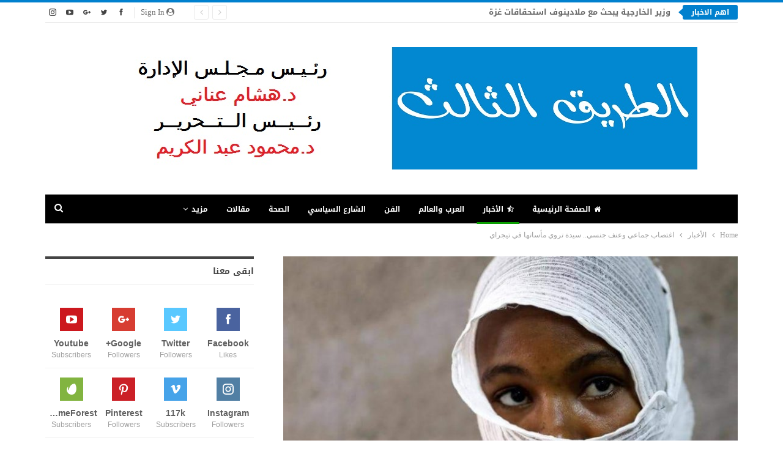

--- FILE ---
content_type: text/html; charset=UTF-8
request_url: https://tareek3.com/2021/04/17/%D8%A7%D8%BA%D8%AA%D8%B5%D8%A7%D8%A8-%D8%AC%D9%85%D8%A7%D8%B9%D9%8A-%D9%88%D8%B9%D9%86%D9%81-%D8%AC%D9%86%D8%B3%D9%8A-%D8%B3%D9%8A%D8%AF%D8%A9-%D8%AA%D8%B1%D9%88%D9%8A-%D9%85%D8%A3%D8%B3%D8%A7%D8%AA/
body_size: 22671
content:
	<!DOCTYPE html>
		<!--[if IE 8]>
	<html class="ie ie8" dir="rtl" lang="ar"> <![endif]-->
	<!--[if IE 9]>
	<html class="ie ie9" dir="rtl" lang="ar"> <![endif]-->
	<!--[if gt IE 9]><!-->
<html dir="rtl" lang="ar"> <!--<![endif]-->
	<head>
				<meta charset="UTF-8">
		<meta http-equiv="X-UA-Compatible" content="IE=edge">
		<meta name="viewport" content="width=device-width, initial-scale=1.0">
		<link rel="pingback" href="https://tareek3.com/xmlrpc.php"/>

		<title>اغتصاب جماعي وعنف جنسي.. سيدة تروي مأساتها في تيجراي &#8211; الطريق الثالث</title>
<meta name='robots' content='max-image-preview:large' />

<!-- Better Open Graph, Schema.org & Twitter Integration -->
<meta property="og:locale" content="ar"/>
<meta property="og:site_name" content="الطريق الثالث"/>
<meta property="og:url" content="https://tareek3.com/2021/04/17/%d8%a7%d8%ba%d8%aa%d8%b5%d8%a7%d8%a8-%d8%ac%d9%85%d8%a7%d8%b9%d9%8a-%d9%88%d8%b9%d9%86%d9%81-%d8%ac%d9%86%d8%b3%d9%8a-%d8%b3%d9%8a%d8%af%d8%a9-%d8%aa%d8%b1%d9%88%d9%8a-%d9%85%d8%a3%d8%b3%d8%a7%d8%aa/"/>
<meta property="og:title" content="اغتصاب جماعي وعنف جنسي.. سيدة تروي مأساتها في تيجراي"/>
<meta property="og:image" content="https://tareek3.com/wp-content/uploads/2021/04/received_308090490732669.jpeg"/>
<meta property="article:section" content="الأخبار"/>
<meta property="og:description" content="تتوالى التقارير التي تكشف عن الفظائع المرتكبة في إقليم تيغراي الإثيوبي، وآخرها مأساة سيدة تعرضت للاغتصاب 11 يوما.&nbsp;وأمضت الأم الإثيوبية البالغة من العمر 27 عاما، والتي لم يكشف عن اسمها، 11 يوما من العذاب، تعرضت خلالها للاغتصاب من قبل 23 فرد من ال"/>
<meta property="og:type" content="article"/>
<meta name="twitter:card" content="summary"/>
<meta name="twitter:url" content="https://tareek3.com/2021/04/17/%d8%a7%d8%ba%d8%aa%d8%b5%d8%a7%d8%a8-%d8%ac%d9%85%d8%a7%d8%b9%d9%8a-%d9%88%d8%b9%d9%86%d9%81-%d8%ac%d9%86%d8%b3%d9%8a-%d8%b3%d9%8a%d8%af%d8%a9-%d8%aa%d8%b1%d9%88%d9%8a-%d9%85%d8%a3%d8%b3%d8%a7%d8%aa/"/>
<meta name="twitter:title" content="اغتصاب جماعي وعنف جنسي.. سيدة تروي مأساتها في تيجراي"/>
<meta name="twitter:description" content="تتوالى التقارير التي تكشف عن الفظائع المرتكبة في إقليم تيغراي الإثيوبي، وآخرها مأساة سيدة تعرضت للاغتصاب 11 يوما.&nbsp;وأمضت الأم الإثيوبية البالغة من العمر 27 عاما، والتي لم يكشف عن اسمها، 11 يوما من العذاب، تعرضت خلالها للاغتصاب من قبل 23 فرد من ال"/>
<meta name="twitter:image" content="https://tareek3.com/wp-content/uploads/2021/04/received_308090490732669.jpeg"/>
<!-- / Better Open Graph, Schema.org & Twitter Integration. -->
<link rel='dns-prefetch' href='//fonts.googleapis.com' />
<link rel="alternate" type="application/rss+xml" title="الطريق الثالث &laquo; الخلاصة" href="https://tareek3.com/feed/" />
<link rel="alternate" type="application/rss+xml" title="الطريق الثالث &laquo; خلاصة التعليقات" href="https://tareek3.com/comments/feed/" />
<link rel="alternate" type="application/rss+xml" title="الطريق الثالث &laquo; اغتصاب جماعي وعنف جنسي.. سيدة تروي مأساتها في تيجراي خلاصة التعليقات" href="https://tareek3.com/2021/04/17/%d8%a7%d8%ba%d8%aa%d8%b5%d8%a7%d8%a8-%d8%ac%d9%85%d8%a7%d8%b9%d9%8a-%d9%88%d8%b9%d9%86%d9%81-%d8%ac%d9%86%d8%b3%d9%8a-%d8%b3%d9%8a%d8%af%d8%a9-%d8%aa%d8%b1%d9%88%d9%8a-%d9%85%d8%a3%d8%b3%d8%a7%d8%aa/feed/" />
<link rel="alternate" title="oEmbed (JSON)" type="application/json+oembed" href="https://tareek3.com/wp-json/oembed/1.0/embed?url=https%3A%2F%2Ftareek3.com%2F2021%2F04%2F17%2F%25d8%25a7%25d8%25ba%25d8%25aa%25d8%25b5%25d8%25a7%25d8%25a8-%25d8%25ac%25d9%2585%25d8%25a7%25d8%25b9%25d9%258a-%25d9%2588%25d8%25b9%25d9%2586%25d9%2581-%25d8%25ac%25d9%2586%25d8%25b3%25d9%258a-%25d8%25b3%25d9%258a%25d8%25af%25d8%25a9-%25d8%25aa%25d8%25b1%25d9%2588%25d9%258a-%25d9%2585%25d8%25a3%25d8%25b3%25d8%25a7%25d8%25aa%2F" />
<link rel="alternate" title="oEmbed (XML)" type="text/xml+oembed" href="https://tareek3.com/wp-json/oembed/1.0/embed?url=https%3A%2F%2Ftareek3.com%2F2021%2F04%2F17%2F%25d8%25a7%25d8%25ba%25d8%25aa%25d8%25b5%25d8%25a7%25d8%25a8-%25d8%25ac%25d9%2585%25d8%25a7%25d8%25b9%25d9%258a-%25d9%2588%25d8%25b9%25d9%2586%25d9%2581-%25d8%25ac%25d9%2586%25d8%25b3%25d9%258a-%25d8%25b3%25d9%258a%25d8%25af%25d8%25a9-%25d8%25aa%25d8%25b1%25d9%2588%25d9%258a-%25d9%2585%25d8%25a3%25d8%25b3%25d8%25a7%25d8%25aa%2F&#038;format=xml" />
<style id='wp-img-auto-sizes-contain-inline-css' type='text/css'>
img:is([sizes=auto i],[sizes^="auto," i]){contain-intrinsic-size:3000px 1500px}
/*# sourceURL=wp-img-auto-sizes-contain-inline-css */
</style>
<style id='wp-emoji-styles-inline-css' type='text/css'>

	img.wp-smiley, img.emoji {
		display: inline !important;
		border: none !important;
		box-shadow: none !important;
		height: 1em !important;
		width: 1em !important;
		margin: 0 0.07em !important;
		vertical-align: -0.1em !important;
		background: none !important;
		padding: 0 !important;
	}
/*# sourceURL=wp-emoji-styles-inline-css */
</style>
<style id='wp-block-library-inline-css' type='text/css'>
:root{--wp-block-synced-color:#7a00df;--wp-block-synced-color--rgb:122,0,223;--wp-bound-block-color:var(--wp-block-synced-color);--wp-editor-canvas-background:#ddd;--wp-admin-theme-color:#007cba;--wp-admin-theme-color--rgb:0,124,186;--wp-admin-theme-color-darker-10:#006ba1;--wp-admin-theme-color-darker-10--rgb:0,107,160.5;--wp-admin-theme-color-darker-20:#005a87;--wp-admin-theme-color-darker-20--rgb:0,90,135;--wp-admin-border-width-focus:2px}@media (min-resolution:192dpi){:root{--wp-admin-border-width-focus:1.5px}}.wp-element-button{cursor:pointer}:root .has-very-light-gray-background-color{background-color:#eee}:root .has-very-dark-gray-background-color{background-color:#313131}:root .has-very-light-gray-color{color:#eee}:root .has-very-dark-gray-color{color:#313131}:root .has-vivid-green-cyan-to-vivid-cyan-blue-gradient-background{background:linear-gradient(135deg,#00d084,#0693e3)}:root .has-purple-crush-gradient-background{background:linear-gradient(135deg,#34e2e4,#4721fb 50%,#ab1dfe)}:root .has-hazy-dawn-gradient-background{background:linear-gradient(135deg,#faaca8,#dad0ec)}:root .has-subdued-olive-gradient-background{background:linear-gradient(135deg,#fafae1,#67a671)}:root .has-atomic-cream-gradient-background{background:linear-gradient(135deg,#fdd79a,#004a59)}:root .has-nightshade-gradient-background{background:linear-gradient(135deg,#330968,#31cdcf)}:root .has-midnight-gradient-background{background:linear-gradient(135deg,#020381,#2874fc)}:root{--wp--preset--font-size--normal:16px;--wp--preset--font-size--huge:42px}.has-regular-font-size{font-size:1em}.has-larger-font-size{font-size:2.625em}.has-normal-font-size{font-size:var(--wp--preset--font-size--normal)}.has-huge-font-size{font-size:var(--wp--preset--font-size--huge)}.has-text-align-center{text-align:center}.has-text-align-left{text-align:left}.has-text-align-right{text-align:right}.has-fit-text{white-space:nowrap!important}#end-resizable-editor-section{display:none}.aligncenter{clear:both}.items-justified-left{justify-content:flex-start}.items-justified-center{justify-content:center}.items-justified-right{justify-content:flex-end}.items-justified-space-between{justify-content:space-between}.screen-reader-text{border:0;clip-path:inset(50%);height:1px;margin:-1px;overflow:hidden;padding:0;position:absolute;width:1px;word-wrap:normal!important}.screen-reader-text:focus{background-color:#ddd;clip-path:none;color:#444;display:block;font-size:1em;height:auto;left:5px;line-height:normal;padding:15px 23px 14px;text-decoration:none;top:5px;width:auto;z-index:100000}html :where(.has-border-color){border-style:solid}html :where([style*=border-top-color]){border-top-style:solid}html :where([style*=border-right-color]){border-right-style:solid}html :where([style*=border-bottom-color]){border-bottom-style:solid}html :where([style*=border-left-color]){border-left-style:solid}html :where([style*=border-width]){border-style:solid}html :where([style*=border-top-width]){border-top-style:solid}html :where([style*=border-right-width]){border-right-style:solid}html :where([style*=border-bottom-width]){border-bottom-style:solid}html :where([style*=border-left-width]){border-left-style:solid}html :where(img[class*=wp-image-]){height:auto;max-width:100%}:where(figure){margin:0 0 1em}html :where(.is-position-sticky){--wp-admin--admin-bar--position-offset:var(--wp-admin--admin-bar--height,0px)}@media screen and (max-width:600px){html :where(.is-position-sticky){--wp-admin--admin-bar--position-offset:0px}}

/*# sourceURL=wp-block-library-inline-css */
</style><style id='global-styles-inline-css' type='text/css'>
:root{--wp--preset--aspect-ratio--square: 1;--wp--preset--aspect-ratio--4-3: 4/3;--wp--preset--aspect-ratio--3-4: 3/4;--wp--preset--aspect-ratio--3-2: 3/2;--wp--preset--aspect-ratio--2-3: 2/3;--wp--preset--aspect-ratio--16-9: 16/9;--wp--preset--aspect-ratio--9-16: 9/16;--wp--preset--color--black: #000000;--wp--preset--color--cyan-bluish-gray: #abb8c3;--wp--preset--color--white: #ffffff;--wp--preset--color--pale-pink: #f78da7;--wp--preset--color--vivid-red: #cf2e2e;--wp--preset--color--luminous-vivid-orange: #ff6900;--wp--preset--color--luminous-vivid-amber: #fcb900;--wp--preset--color--light-green-cyan: #7bdcb5;--wp--preset--color--vivid-green-cyan: #00d084;--wp--preset--color--pale-cyan-blue: #8ed1fc;--wp--preset--color--vivid-cyan-blue: #0693e3;--wp--preset--color--vivid-purple: #9b51e0;--wp--preset--gradient--vivid-cyan-blue-to-vivid-purple: linear-gradient(135deg,rgb(6,147,227) 0%,rgb(155,81,224) 100%);--wp--preset--gradient--light-green-cyan-to-vivid-green-cyan: linear-gradient(135deg,rgb(122,220,180) 0%,rgb(0,208,130) 100%);--wp--preset--gradient--luminous-vivid-amber-to-luminous-vivid-orange: linear-gradient(135deg,rgb(252,185,0) 0%,rgb(255,105,0) 100%);--wp--preset--gradient--luminous-vivid-orange-to-vivid-red: linear-gradient(135deg,rgb(255,105,0) 0%,rgb(207,46,46) 100%);--wp--preset--gradient--very-light-gray-to-cyan-bluish-gray: linear-gradient(135deg,rgb(238,238,238) 0%,rgb(169,184,195) 100%);--wp--preset--gradient--cool-to-warm-spectrum: linear-gradient(135deg,rgb(74,234,220) 0%,rgb(151,120,209) 20%,rgb(207,42,186) 40%,rgb(238,44,130) 60%,rgb(251,105,98) 80%,rgb(254,248,76) 100%);--wp--preset--gradient--blush-light-purple: linear-gradient(135deg,rgb(255,206,236) 0%,rgb(152,150,240) 100%);--wp--preset--gradient--blush-bordeaux: linear-gradient(135deg,rgb(254,205,165) 0%,rgb(254,45,45) 50%,rgb(107,0,62) 100%);--wp--preset--gradient--luminous-dusk: linear-gradient(135deg,rgb(255,203,112) 0%,rgb(199,81,192) 50%,rgb(65,88,208) 100%);--wp--preset--gradient--pale-ocean: linear-gradient(135deg,rgb(255,245,203) 0%,rgb(182,227,212) 50%,rgb(51,167,181) 100%);--wp--preset--gradient--electric-grass: linear-gradient(135deg,rgb(202,248,128) 0%,rgb(113,206,126) 100%);--wp--preset--gradient--midnight: linear-gradient(135deg,rgb(2,3,129) 0%,rgb(40,116,252) 100%);--wp--preset--font-size--small: 13px;--wp--preset--font-size--medium: 20px;--wp--preset--font-size--large: 36px;--wp--preset--font-size--x-large: 42px;--wp--preset--spacing--20: 0.44rem;--wp--preset--spacing--30: 0.67rem;--wp--preset--spacing--40: 1rem;--wp--preset--spacing--50: 1.5rem;--wp--preset--spacing--60: 2.25rem;--wp--preset--spacing--70: 3.38rem;--wp--preset--spacing--80: 5.06rem;--wp--preset--shadow--natural: 6px 6px 9px rgba(0, 0, 0, 0.2);--wp--preset--shadow--deep: 12px 12px 50px rgba(0, 0, 0, 0.4);--wp--preset--shadow--sharp: 6px 6px 0px rgba(0, 0, 0, 0.2);--wp--preset--shadow--outlined: 6px 6px 0px -3px rgb(255, 255, 255), 6px 6px rgb(0, 0, 0);--wp--preset--shadow--crisp: 6px 6px 0px rgb(0, 0, 0);}:where(.is-layout-flex){gap: 0.5em;}:where(.is-layout-grid){gap: 0.5em;}body .is-layout-flex{display: flex;}.is-layout-flex{flex-wrap: wrap;align-items: center;}.is-layout-flex > :is(*, div){margin: 0;}body .is-layout-grid{display: grid;}.is-layout-grid > :is(*, div){margin: 0;}:where(.wp-block-columns.is-layout-flex){gap: 2em;}:where(.wp-block-columns.is-layout-grid){gap: 2em;}:where(.wp-block-post-template.is-layout-flex){gap: 1.25em;}:where(.wp-block-post-template.is-layout-grid){gap: 1.25em;}.has-black-color{color: var(--wp--preset--color--black) !important;}.has-cyan-bluish-gray-color{color: var(--wp--preset--color--cyan-bluish-gray) !important;}.has-white-color{color: var(--wp--preset--color--white) !important;}.has-pale-pink-color{color: var(--wp--preset--color--pale-pink) !important;}.has-vivid-red-color{color: var(--wp--preset--color--vivid-red) !important;}.has-luminous-vivid-orange-color{color: var(--wp--preset--color--luminous-vivid-orange) !important;}.has-luminous-vivid-amber-color{color: var(--wp--preset--color--luminous-vivid-amber) !important;}.has-light-green-cyan-color{color: var(--wp--preset--color--light-green-cyan) !important;}.has-vivid-green-cyan-color{color: var(--wp--preset--color--vivid-green-cyan) !important;}.has-pale-cyan-blue-color{color: var(--wp--preset--color--pale-cyan-blue) !important;}.has-vivid-cyan-blue-color{color: var(--wp--preset--color--vivid-cyan-blue) !important;}.has-vivid-purple-color{color: var(--wp--preset--color--vivid-purple) !important;}.has-black-background-color{background-color: var(--wp--preset--color--black) !important;}.has-cyan-bluish-gray-background-color{background-color: var(--wp--preset--color--cyan-bluish-gray) !important;}.has-white-background-color{background-color: var(--wp--preset--color--white) !important;}.has-pale-pink-background-color{background-color: var(--wp--preset--color--pale-pink) !important;}.has-vivid-red-background-color{background-color: var(--wp--preset--color--vivid-red) !important;}.has-luminous-vivid-orange-background-color{background-color: var(--wp--preset--color--luminous-vivid-orange) !important;}.has-luminous-vivid-amber-background-color{background-color: var(--wp--preset--color--luminous-vivid-amber) !important;}.has-light-green-cyan-background-color{background-color: var(--wp--preset--color--light-green-cyan) !important;}.has-vivid-green-cyan-background-color{background-color: var(--wp--preset--color--vivid-green-cyan) !important;}.has-pale-cyan-blue-background-color{background-color: var(--wp--preset--color--pale-cyan-blue) !important;}.has-vivid-cyan-blue-background-color{background-color: var(--wp--preset--color--vivid-cyan-blue) !important;}.has-vivid-purple-background-color{background-color: var(--wp--preset--color--vivid-purple) !important;}.has-black-border-color{border-color: var(--wp--preset--color--black) !important;}.has-cyan-bluish-gray-border-color{border-color: var(--wp--preset--color--cyan-bluish-gray) !important;}.has-white-border-color{border-color: var(--wp--preset--color--white) !important;}.has-pale-pink-border-color{border-color: var(--wp--preset--color--pale-pink) !important;}.has-vivid-red-border-color{border-color: var(--wp--preset--color--vivid-red) !important;}.has-luminous-vivid-orange-border-color{border-color: var(--wp--preset--color--luminous-vivid-orange) !important;}.has-luminous-vivid-amber-border-color{border-color: var(--wp--preset--color--luminous-vivid-amber) !important;}.has-light-green-cyan-border-color{border-color: var(--wp--preset--color--light-green-cyan) !important;}.has-vivid-green-cyan-border-color{border-color: var(--wp--preset--color--vivid-green-cyan) !important;}.has-pale-cyan-blue-border-color{border-color: var(--wp--preset--color--pale-cyan-blue) !important;}.has-vivid-cyan-blue-border-color{border-color: var(--wp--preset--color--vivid-cyan-blue) !important;}.has-vivid-purple-border-color{border-color: var(--wp--preset--color--vivid-purple) !important;}.has-vivid-cyan-blue-to-vivid-purple-gradient-background{background: var(--wp--preset--gradient--vivid-cyan-blue-to-vivid-purple) !important;}.has-light-green-cyan-to-vivid-green-cyan-gradient-background{background: var(--wp--preset--gradient--light-green-cyan-to-vivid-green-cyan) !important;}.has-luminous-vivid-amber-to-luminous-vivid-orange-gradient-background{background: var(--wp--preset--gradient--luminous-vivid-amber-to-luminous-vivid-orange) !important;}.has-luminous-vivid-orange-to-vivid-red-gradient-background{background: var(--wp--preset--gradient--luminous-vivid-orange-to-vivid-red) !important;}.has-very-light-gray-to-cyan-bluish-gray-gradient-background{background: var(--wp--preset--gradient--very-light-gray-to-cyan-bluish-gray) !important;}.has-cool-to-warm-spectrum-gradient-background{background: var(--wp--preset--gradient--cool-to-warm-spectrum) !important;}.has-blush-light-purple-gradient-background{background: var(--wp--preset--gradient--blush-light-purple) !important;}.has-blush-bordeaux-gradient-background{background: var(--wp--preset--gradient--blush-bordeaux) !important;}.has-luminous-dusk-gradient-background{background: var(--wp--preset--gradient--luminous-dusk) !important;}.has-pale-ocean-gradient-background{background: var(--wp--preset--gradient--pale-ocean) !important;}.has-electric-grass-gradient-background{background: var(--wp--preset--gradient--electric-grass) !important;}.has-midnight-gradient-background{background: var(--wp--preset--gradient--midnight) !important;}.has-small-font-size{font-size: var(--wp--preset--font-size--small) !important;}.has-medium-font-size{font-size: var(--wp--preset--font-size--medium) !important;}.has-large-font-size{font-size: var(--wp--preset--font-size--large) !important;}.has-x-large-font-size{font-size: var(--wp--preset--font-size--x-large) !important;}
/*# sourceURL=global-styles-inline-css */
</style>

<style id='classic-theme-styles-inline-css' type='text/css'>
/*! This file is auto-generated */
.wp-block-button__link{color:#fff;background-color:#32373c;border-radius:9999px;box-shadow:none;text-decoration:none;padding:calc(.667em + 2px) calc(1.333em + 2px);font-size:1.125em}.wp-block-file__button{background:#32373c;color:#fff;text-decoration:none}
/*# sourceURL=/wp-includes/css/classic-themes.min.css */
</style>
<link rel='stylesheet' id='bbp-default-css' href='https://tareek3.com/wp-content/themes/publisher/css/bbpress.min.css?ver=2.6.6' type='text/css' media='all' />
<link rel='stylesheet' id='bbp-default-rtl-css' href='https://tareek3.com/wp-content/themes/publisher/css/bbpress-rtl.min.css?ver=2.6.6' type='text/css' media='all' />
<link rel='stylesheet' id='better-framework-main-fonts-css' href='https://fonts.googleapis.com/css?family=Open+Sans:400%7CRoboto:400italic' type='text/css' media='all' />
<link rel='stylesheet' id='better-framework-font-1-css' href='//fonts.googleapis.com/earlyaccess/droidarabickufi.css' type='text/css' media='all' />
<script type="text/javascript" src="https://tareek3.com/wp-includes/js/jquery/jquery.min.js?ver=3.7.1" id="jquery-core-js"></script>
<script type="text/javascript" src="https://tareek3.com/wp-includes/js/jquery/jquery-migrate.min.js?ver=3.4.1" id="jquery-migrate-js"></script>
<link rel="https://api.w.org/" href="https://tareek3.com/wp-json/" /><link rel="alternate" title="JSON" type="application/json" href="https://tareek3.com/wp-json/wp/v2/posts/2100" /><link rel="EditURI" type="application/rsd+xml" title="RSD" href="https://tareek3.com/xmlrpc.php?rsd" />
<meta name="generator" content="WordPress 6.9" />
<link rel="canonical" href="https://tareek3.com/2021/04/17/%d8%a7%d8%ba%d8%aa%d8%b5%d8%a7%d8%a8-%d8%ac%d9%85%d8%a7%d8%b9%d9%8a-%d9%88%d8%b9%d9%86%d9%81-%d8%ac%d9%86%d8%b3%d9%8a-%d8%b3%d9%8a%d8%af%d8%a9-%d8%aa%d8%b1%d9%88%d9%8a-%d9%85%d8%a3%d8%b3%d8%a7%d8%aa/" />
<link rel='shortlink' href='https://tareek3.com/?p=2100' />
			<link rel="amphtml" href="https://tareek3.com/amp/2021/04/17/%D8%A7%D8%BA%D8%AA%D8%B5%D8%A7%D8%A8-%D8%AC%D9%85%D8%A7%D8%B9%D9%8A-%D9%88%D8%B9%D9%86%D9%81-%D8%AC%D9%86%D8%B3%D9%8A-%D8%B3%D9%8A%D8%AF%D8%A9-%D8%AA%D8%B1%D9%88%D9%8A-%D9%85%D8%A3%D8%B3%D8%A7%D8%AA/"/>
			<meta name="generator" content="Powered by WPBakery Page Builder - drag and drop page builder for WordPress."/>
<script type="application/ld+json">{
    "@context": "http:\/\/schema.org\/",
    "@type": "Organization",
    "@id": "#organization",
    "logo": {
        "@type": "ImageObject",
        "url": "http:\/\/tareek3.com\/wp-content\/uploads\/2020\/12\/956190f5-24e1-48df-9ca9-21ca45eee1ac.jpg"
    },
    "url": "https:\/\/tareek3.com\/",
    "name": "\u0627\u0644\u0637\u0631\u064a\u0642 \u0627\u0644\u062b\u0627\u0644\u062b",
    "description": ""
}</script>
<script type="application/ld+json">{
    "@context": "http:\/\/schema.org\/",
    "@type": "WebSite",
    "name": "\u0627\u0644\u0637\u0631\u064a\u0642 \u0627\u0644\u062b\u0627\u0644\u062b",
    "alternateName": "",
    "url": "https:\/\/tareek3.com\/"
}</script>
<script type="application/ld+json">{
    "@context": "http:\/\/schema.org\/",
    "@type": "BlogPosting",
    "headline": "\u0627\u063a\u062a\u0635\u0627\u0628 \u062c\u0645\u0627\u0639\u064a \u0648\u0639\u0646\u0641 \u062c\u0646\u0633\u064a.. \u0633\u064a\u062f\u0629 \u062a\u0631\u0648\u064a \u0645\u0623\u0633\u0627\u062a\u0647\u0627 \u0641\u064a \u062a\u064a\u062c\u0631\u0627\u064a",
    "description": "\u062a\u062a\u0648\u0627\u0644\u0649 \u0627\u0644\u062a\u0642\u0627\u0631\u064a\u0631 \u0627\u0644\u062a\u064a \u062a\u0643\u0634\u0641 \u0639\u0646 \u0627\u0644\u0641\u0638\u0627\u0626\u0639 \u0627\u0644\u0645\u0631\u062a\u0643\u0628\u0629 \u0641\u064a \u0625\u0642\u0644\u064a\u0645 \u062a\u064a\u063a\u0631\u0627\u064a \u0627\u0644\u0625\u062b\u064a\u0648\u0628\u064a\u060c \u0648\u0622\u062e\u0631\u0647\u0627 \u0645\u0623\u0633\u0627\u0629 \u0633\u064a\u062f\u0629 \u062a\u0639\u0631\u0636\u062a \u0644\u0644\u0627\u063a\u062a\u0635\u0627\u0628 11 \u064a\u0648\u0645\u0627.&nbsp;\u0648\u0623\u0645\u0636\u062a \u0627\u0644\u0623\u0645 \u0627\u0644\u0625\u062b\u064a\u0648\u0628\u064a\u0629 \u0627\u0644\u0628\u0627\u0644\u063a\u0629 \u0645\u0646 \u0627\u0644\u0639\u0645\u0631 27 \u0639\u0627\u0645\u0627\u060c \u0648\u0627\u0644\u062a\u064a \u0644\u0645 \u064a\u0643\u0634\u0641 \u0639\u0646 \u0627\u0633\u0645\u0647\u0627\u060c 11 \u064a\u0648\u0645\u0627 \u0645\u0646 \u0627\u0644\u0639\u0630\u0627\u0628\u060c \u062a\u0639\u0631\u0636\u062a \u062e\u0644\u0627\u0644\u0647\u0627\u00a0\u0644\u0644\u0627\u063a\u062a\u0635\u0627\u0628 \u0645\u0646 \u0642\u0628\u0644 23 \u0641\u0631\u062f \u0645\u0646 \u0627\u0644",
    "datePublished": "2021-04-17",
    "dateModified": "2021-04-19",
    "author": {
        "@type": "Person",
        "@id": "#person-webadmin",
        "name": "webadmin"
    },
    "image": {
        "@type": "ImageObject",
        "url": "https:\/\/tareek3.com\/wp-content\/uploads\/2021\/04\/received_308090490732669.jpeg",
        "width": 800,
        "height": 600
    },
    "interactionStatistic": [
        {
            "@type": "InteractionCounter",
            "interactionType": "http:\/\/schema.org\/CommentAction",
            "userInteractionCount": "0"
        }
    ],
    "publisher": {
        "@id": "#organization"
    },
    "mainEntityOfPage": "https:\/\/tareek3.com\/2021\/04\/17\/%d8%a7%d8%ba%d8%aa%d8%b5%d8%a7%d8%a8-%d8%ac%d9%85%d8%a7%d8%b9%d9%8a-%d9%88%d8%b9%d9%86%d9%81-%d8%ac%d9%86%d8%b3%d9%8a-%d8%b3%d9%8a%d8%af%d8%a9-%d8%aa%d8%b1%d9%88%d9%8a-%d9%85%d8%a3%d8%b3%d8%a7%d8%aa\/"
}</script>
<link rel='stylesheet' id='bf-minifed-css-1' href='https://tareek3.com/wp-content/bs-booster-cache/e71c2f191f8cf91c53b86487606bb54e.css' type='text/css' media='all' />
<link rel='stylesheet' id='7.7.0-1654722579' href='https://tareek3.com/wp-content/bs-booster-cache/5706e606f2e180d5f073466e4ac9f271.css' type='text/css' media='all' />
<link rel="icon" href="https://tareek3.com/wp-content/uploads/2020/12/5fa4ed64-8165-4c92-bc8f-84319fd52a60-1-100x100.jpg" sizes="32x32" />
<link rel="icon" href="https://tareek3.com/wp-content/uploads/2020/12/5fa4ed64-8165-4c92-bc8f-84319fd52a60-1.jpg" sizes="192x192" />
<link rel="apple-touch-icon" href="https://tareek3.com/wp-content/uploads/2020/12/5fa4ed64-8165-4c92-bc8f-84319fd52a60-1.jpg" />
<meta name="msapplication-TileImage" content="https://tareek3.com/wp-content/uploads/2020/12/5fa4ed64-8165-4c92-bc8f-84319fd52a60-1.jpg" />
<noscript><style> .wpb_animate_when_almost_visible { opacity: 1; }</style></noscript>	</head>

<body class="rtl wp-singular post-template-default single single-post postid-2100 single-format-standard wp-theme-publisher bs-theme bs-publisher bs-publisher-pure-magazine active-light-box active-top-line close-rh page-layout-2-col-right full-width active-sticky-sidebar main-menu-sticky-smart active-ajax-search single-prim-cat-32 single-cat-32  wpb-js-composer js-comp-ver-6.4.1 vc_responsive bs-ll-a" dir="rtl">
		<div class="main-wrap content-main-wrap">
			<header id="header" class="site-header header-style-1 boxed" itemscope="itemscope" itemtype="https://schema.org/WPHeader">
		<section class="topbar topbar-style-2 hidden-xs hidden-xs">
	<div class="content-wrap">
		<div class="container">

			<div class="topbar-inner clearfix">

									<div class="section-links">
								<div  class="  better-studio-shortcode bsc-clearfix better-social-counter style-button not-colored in-4-col">
						<ul class="social-list bsc-clearfix"><li class="social-item facebook"><a href = "https://www.facebook.com/BetterSTU" target = "_blank" > <i class="item-icon bsfi-facebook" ></i><span class="item-title" > Likes </span> </a> </li> <li class="social-item twitter"><a href = "https://twitter.com/BetterSTU" target = "_blank" > <i class="item-icon bsfi-twitter" ></i><span class="item-title" > Followers </span> </a> </li> <li class="social-item google"><a href = "https://plus.google.com/116030018206526131828" target = "_blank" > <i class="item-icon bsfi-google" ></i><span class="item-title" > Followers </span> </a> </li> <li class="social-item youtube"><a href = "https://youtube.com/channel/UCrNkHRTRk33C9hzYij4B5ng" target = "_blank" > <i class="item-icon bsfi-youtube" ></i><span class="item-title" > Subscribers </span> </a> </li> <li class="social-item instagram"><a href = "https://instagram.com/betterstudio" target = "_blank" > <i class="item-icon bsfi-instagram" ></i><span class="item-title" > Followers </span> </a> </li> 			</ul>
		</div>
									<a class="topbar-sign-in behind-social"
							   data-toggle="modal" data-target="#bsLoginModal">
								<i class="fa fa-user-circle"></i> Sign in							</a>

							<div class="modal sign-in-modal fade" id="bsLoginModal" tabindex="-1" role="dialog"
							     style="display: none">
								<div class="modal-dialog" role="document">
									<div class="modal-content">
											<span class="close-modal" data-dismiss="modal" aria-label="Close"><i
														class="fa fa-close"></i></span>
										<div class="modal-body">
											<div id="form_12319_" class="bs-shortcode bs-login-shortcode ">
		<div class="bs-login bs-type-login"  style="display:none">

					<div class="bs-login-panel bs-login-sign-panel bs-current-login-panel">
								<form name="loginform"
				      action="https://tareek3.com/wp-login.php" method="post">

					
					<div class="login-header">
						<span class="login-icon fa fa-user-circle main-color"></span>
						<p>Welcome, Login to your account.</p>
					</div>
					
					<div class="login-field login-username">
						<input type="text" name="log" id="form_12319_user_login" class="input"
						       value="" size="20"
						       placeholder="Username or Email..." required/>
					</div>

					<div class="login-field login-password">
						<input type="password" name="pwd" id="form_12319_user_pass"
						       class="input"
						       value="" size="20" placeholder="Password..."
						       required/>
					</div>

					
					<div class="login-field">
						<a href="https://tareek3.com/wp-login.php?action=lostpassword&redirect_to=https%3A%2F%2Ftareek3.com%2F2021%2F04%2F17%2F%25D8%25A7%25D8%25BA%25D8%25AA%25D8%25B5%25D8%25A7%25D8%25A8-%25D8%25AC%25D9%2585%25D8%25A7%25D8%25B9%25D9%258A-%25D9%2588%25D8%25B9%25D9%2586%25D9%2581-%25D8%25AC%25D9%2586%25D8%25B3%25D9%258A-%25D8%25B3%25D9%258A%25D8%25AF%25D8%25A9-%25D8%25AA%25D8%25B1%25D9%2588%25D9%258A-%25D9%2585%25D8%25A3%25D8%25B3%25D8%25A7%25D8%25AA%2F"
						   class="go-reset-panel">Forget password?</a>

													<span class="login-remember">
							<input class="remember-checkbox" name="rememberme" type="checkbox"
							       id="form_12319_rememberme"
							       value="forever"  />
							<label class="remember-label">Remember me</label>
						</span>
											</div>

					
					<div class="login-field login-submit">
						<input type="submit" name="wp-submit"
						       class="button-primary login-btn"
						       value="Log In"/>
						<input type="hidden" name="redirect_to" value="https://tareek3.com/2021/04/17/%D8%A7%D8%BA%D8%AA%D8%B5%D8%A7%D8%A8-%D8%AC%D9%85%D8%A7%D8%B9%D9%8A-%D9%88%D8%B9%D9%86%D9%81-%D8%AC%D9%86%D8%B3%D9%8A-%D8%B3%D9%8A%D8%AF%D8%A9-%D8%AA%D8%B1%D9%88%D9%8A-%D9%85%D8%A3%D8%B3%D8%A7%D8%AA/"/>
					</div>

									</form>
			</div>

			<div class="bs-login-panel bs-login-reset-panel">

				<span class="go-login-panel"><i
							class="fa fa-angle-right"></i> Sign in</span>

				<div class="bs-login-reset-panel-inner">
					<div class="login-header">
						<span class="login-icon fa fa-support"></span>
						<p>Recover your password.</p>
						<p>A password will be e-mailed to you.</p>
					</div>
										<form name="lostpasswordform" id="form_12319_lostpasswordform"
					      action="https://tareek3.com/wp-login.php?action=lostpassword"
					      method="post">

						<div class="login-field reset-username">
							<input type="text" name="user_login" class="input" value=""
							       placeholder="Username or Email..."
							       required/>
						</div>

						
						<div class="login-field reset-submit">

							<input type="hidden" name="redirect_to" value=""/>
							<input type="submit" name="wp-submit" class="login-btn"
							       value="Send My Password"/>

						</div>
					</form>
				</div>
			</div>
			</div>
	</div>
										</div>
									</div>
								</div>
							</div>
												</div>
				
				<div class="section-menu">
						<div id="newsticker-718396689" class="better-newsticker term-32,26,43,38,22,37,28,39,25,45,40"
	     data-speed="12000">
		<p class="heading ">اهم الاخبار</p>
		<ul class="news-list">
								<li>
						<a class="limit-line" href="https://tareek3.com/2026/01/24/%d9%88%d8%b2%d9%8a%d8%b1-%d8%a7%d9%84%d8%ae%d8%a7%d8%b1%d8%ac%d9%8a%d8%a9-%d9%8a%d8%a8%d8%ad%d8%ab-%d9%85%d8%b9-%d9%85%d9%84%d8%a7%d8%af%d9%8a%d9%86%d9%88%d9%81-%d8%a7%d8%b3%d8%aa%d8%ad%d9%82%d8%a7/">
							وزير الخارجية يبحث مع ملادينوف استحقاقات غزة						</a>
					</li>
										<li>
						<a class="limit-line" href="https://tareek3.com/2026/01/24/%d8%af%d8%a7%d8%b1-%d9%86%d8%b4%d8%b1-%d8%a7%d9%84%d8%ac%d8%a7%d9%85%d8%b9%d8%a9-%d8%a7%d9%84%d8%a3%d9%85%d8%b1%d9%8a%d9%83%d9%8a%d8%a9-%d8%a8%d8%a7%d9%84%d9%82%d8%a7%d9%87%d8%b1%d8%a9-%d8%aa%d8%b4/">
							دار نشر الجامعة الأمريكية بالقاهرة تشارك في معرض القاهرة الدولي للكتاب 2026 بعناوين جديدة 						</a>
					</li>
										<li>
						<a class="limit-line" href="https://tareek3.com/2026/01/24/%d8%b1%d8%a6%d9%8a%d8%b3-%d8%ac%d8%a7%d9%85%d8%b9%d8%a9-%d8%a7%d9%84%d9%82%d8%a7%d9%87%d8%b1%d8%a9-%d9%8a%d9%82%d8%af%d9%85-%d8%a7%d9%84%d8%aa%d9%87%d9%86%d8%a6%d8%a9-%d9%84%d9%84%d8%b1%d8%a6%d9%8a/">
							رئيس جامعة القاهرة يقدم التهنئة للرئيس عبد الفتاح السيسي ولوزير الداخلية وقيادات ورجال الشرطة بمناسبة الاحتفال بعيد الشرطة الرابع والسبعين.						</a>
					</li>
										<li>
						<a class="limit-line" href="https://tareek3.com/2026/01/24/%d8%a7%d9%84%d9%8a%d9%88%d9%85-%d8%a7%d9%84%d8%b9%d8%a7%d9%84%d9%85%d9%8a-%d9%84%d9%84%d8%aa%d8%b9%d9%84%d9%8a%d9%85-%d8%a7%d8%b3%d8%aa%d8%ab%d9%85%d8%a7%d8%b1-%d9%81%d9%8a-%d8%a7%d9%84%d9%85%d8%b3/">
							اليوم العالمي للتعليم استثمار في المستقبل وبناء الوعي						</a>
					</li>
										<li>
						<a class="limit-line" href="https://tareek3.com/2026/01/23/%d9%85%d8%b5%d8%b1-%d9%84%d9%84%d8%b7%d9%8a%d8%b1%d8%a7%d9%86-%d8%aa%d8%b4%d8%a7%d8%b1%d9%83-%d9%81%d9%8a-%d9%81%d8%b9%d8%a7%d9%84%d9%8a%d8%a7%d8%aa-%d9%85%d8%b9%d8%b1%d8%b6-fitur-%d8%a7%d9%84%d8%af/">
							مصر للطيران تشارك في فعاليات معرض Fitur الدولي للسياحة والسفر في العاصمة الإسبانية مدريد						</a>
					</li>
										<li>
						<a class="limit-line" href="https://tareek3.com/2026/01/22/%d8%a7%d9%84%d8%a8%d9%86%d9%83-%d8%a7%d9%84%d8%b2%d8%b1%d8%a7%d8%b9%d9%8a-%d8%a7%d9%84%d9%85%d8%b5%d8%b1%d9%8a-%d9%8a%d9%88%d9%82%d8%b9-%d8%a7%d8%aa%d9%81%d8%a7%d9%82%d9%8a%d8%a9-%d8%aa%d8%b9%d8%a7/">
							البنك الزراعي المصري يوقع اتفاقية تعاون مع شركة فيزا العالمية لتعزيز التحول الرقمي						</a>
					</li>
										<li>
						<a class="limit-line" href="https://tareek3.com/2026/01/22/%d9%88%d8%b2%d9%8a%d8%b1-%d8%a7%d9%84%d8%b7%d9%8a%d8%b1%d8%a7%d9%86-%d8%a7%d9%84%d9%85%d8%af%d9%86%d9%8a-%d9%8a%d8%b4%d9%87%d8%af-%d8%aa%d8%ae%d8%b1%d8%ac-%d8%af%d9%81%d8%b9%d8%a9-%d8%ac%d8%af%d9%8a/">
							وزير الطيران المدني يشهد تخرج دفعة جديدة من البرنامج المتكامل لمعلومات الطيران بكلية المراقبة الجوية						</a>
					</li>
										<li>
						<a class="limit-line" href="https://tareek3.com/2026/01/22/%d8%af-%d8%a3%d8%b4%d8%b1%d9%81-%d9%85%d9%86%d8%b5%d9%88%d8%b1-%d8%b1%d8%a4%d9%8a%d8%a9-%d8%a7%d9%84%d8%ac%d8%a7%d9%85%d8%b9%d8%a9-%d8%a7%d9%84%d8%a3%d9%84%d9%85%d8%a7%d9%86%d9%8a%d8%a9-%d8%a7%d9%84/">
							د. أشرف منصور: رؤية الجامعة الألمانية الدولية توطين الصناعة وترسيخ مصر كمركز اقليمي للتعليم التطبيقي						</a>
					</li>
										<li>
						<a class="limit-line" href="https://tareek3.com/2026/01/22/%d8%a5%d8%af%d8%b1%d8%a7%d8%ac-83-%d9%85%d8%a4%d8%b3%d8%b3%d8%a9-%d8%aa%d8%b9%d9%84%d9%8a%d9%85%d9%8a%d8%a9-%d9%85%d8%b5%d8%b1%d9%8a%d8%a9-%d9%81%d9%8a-%d8%aa%d8%b5%d9%86%d9%8a%d9%81-%d9%88%d9%8a/">
							إدراج 83 مؤسسة تعليمية مصرية في تصنيف ويبومتركس العالمي نسخة يناير 2026						</a>
					</li>
										<li>
						<a class="limit-line" href="https://tareek3.com/2026/01/22/%d8%b1%d8%a6%d9%8a%d8%b3-%d8%ac%d8%a7%d9%85%d8%b9%d8%a9-%d8%a7%d9%84%d9%82%d8%a7%d9%87%d8%b1%d8%a9-%d9%8a%d8%b3%d8%aa%d9%82%d8%a8%d9%84-%d8%b1%d8%a6%d9%8a%d8%b3-%d8%ac%d8%a7%d9%85%d8%b9%d8%a9-%d8%a7/">
							رئيس جامعة القاهرة يستقبل رئيس جامعة السلطان الشريف علي الإسلامية بسلطنة بروناي دار السلام لبحث تعزيز التعاون الأكاديمي والعلمي						</a>
					</li>
							</ul>
	</div>
				</div>

			</div>
		</div>
	</div>
</section>
		<div class="header-inner">
			<div class="content-wrap">
				<div class="container">
					<div id="site-branding" class="site-branding">
	<p  id="site-title" class="logo h1 img-logo">
	<a href="https://tareek3.com/" itemprop="url" rel="home">
					<img id="site-logo" src="https://tareek3.com/wp-content/uploads/2020/12/956190f5-24e1-48df-9ca9-21ca45eee1ac.jpg" alt="الطريق الثالث" data-bsrjs="http://tareek3.com/wp-content/uploads/2020/12/956190f5-24e1-48df-9ca9-21ca45eee1ac.jpg" />

			<span class="site-title">الطريق الثالث - </span>
				</a>
</p>
</div><!-- .site-branding -->
				</div>

			</div>
		</div>
		<div id="menu-main" class="menu main-menu-wrapper show-search-item menu-actions-btn-width-1" role="navigation" itemscope="itemscope" itemtype="https://schema.org/SiteNavigationElement">
	<div class="main-menu-inner">
		<div class="content-wrap">
			<div class="container">

				<nav class="main-menu-container">
					<ul id="main-navigation" class="main-menu menu bsm-pure clearfix">
						<li id="menu-item-353" class="menu-have-icon menu-icon-type-fontawesome menu-item menu-item-type-post_type menu-item-object-page menu-item-home better-anim-fade menu-item-353"><a href="https://tareek3.com/"><i class="bf-icon  fa fa-home"></i>الصفحة الرئيسية</a></li>
<li id="menu-item-357" class="menu-have-icon menu-icon-type-fontawesome menu-item menu-item-type-taxonomy menu-item-object-category current-post-ancestor current-menu-parent current-post-parent menu-term-32 better-anim-fade menu-item-357"><a href="https://tareek3.com/category/%d8%a7%d9%84%d8%a3%d8%ae%d8%a8%d8%a7%d8%b1/"><i class="bf-icon  fa fa-star-half-empty"></i>الأخبار</a></li>
<li id="menu-item-367" class="menu-item menu-item-type-taxonomy menu-item-object-category menu-term-22 better-anim-fade menu-item-367"><a href="https://tareek3.com/category/%d8%a7%d9%84%d8%b9%d8%b1%d8%a8-%d9%88%d8%a7%d9%84%d8%b9%d8%a7%d9%84%d9%85/">العرب والعالم</a></li>
<li id="menu-item-369" class="menu-item menu-item-type-taxonomy menu-item-object-category menu-term-37 better-anim-fade menu-item-369"><a href="https://tareek3.com/category/%d8%a7%d9%84%d9%81%d9%86/">الفن</a></li>
<li id="menu-item-485" class="menu-item menu-item-type-taxonomy menu-item-object-category menu-term-43 better-anim-fade menu-item-485"><a href="https://tareek3.com/category/%d8%a7%d9%84%d8%b4%d8%a7%d8%b1%d8%b9-%d8%a7%d9%84%d8%b3%d9%8a%d8%a7%d8%b3%d9%8a/">الشارع السياسي</a></li>
<li id="menu-item-370" class="menu-item menu-item-type-taxonomy menu-item-object-category menu-term-38 better-anim-fade menu-item-370"><a href="https://tareek3.com/category/%d8%a7%d9%84%d8%b5%d8%ad%d8%a9/">الصحة</a></li>
<li id="menu-item-475" class="menu-item menu-item-type-taxonomy menu-item-object-category menu-term-40 better-anim-fade menu-item-475"><a href="https://tareek3.com/category/%d9%85%d9%82%d8%a7%d9%84%d8%a7%d8%aa/">مقالات</a></li>
<li id="menu-item-481" class="menu-item menu-item-type-taxonomy menu-item-object-category menu-item-has-children menu-term-44 better-anim-fade menu-item-481"><a href="https://tareek3.com/category/%d9%85%d8%b2%d9%8a%d8%af/">مزيد</a>
<ul class="sub-menu">
	<li id="menu-item-355" class="menu-have-icon menu-icon-type-fontawesome menu-item menu-item-type-taxonomy menu-item-object-category menu-term-26 better-anim-fade menu-item-355"><a href="https://tareek3.com/category/%d8%a7%d9%84%d8%a5%d9%82%d8%aa%d8%b5%d8%a7%d8%af/"><i class="bf-icon  fa fa-cubes"></i>الإقتصاد</a></li>
	<li id="menu-item-358" class="menu-have-icon menu-icon-type-fontawesome menu-item menu-item-type-taxonomy menu-item-object-category menu-term-28 better-anim-fade menu-item-358"><a href="https://tareek3.com/category/%d8%aa%d9%83%d9%86%d9%88%d9%84%d9%88%d8%ac%d9%8a%d8%a7/"><i class="bf-icon  fa fa-android"></i>تكنولوجيا</a></li>
	<li id="menu-item-476" class="menu-item menu-item-type-taxonomy menu-item-object-category menu-term-42 better-anim-fade menu-item-476"><a href="https://tareek3.com/category/%d9%85%d9%86-%d9%86%d8%ad%d9%86/">من نحن</a></li>
</ul>
</li>
					</ul><!-- #main-navigation -->
											<div class="menu-action-buttons width-1">
															<div class="search-container close">
									<span class="search-handler"><i class="fa fa-search"></i></span>

									<div class="search-box clearfix">
										<form role="search" method="get" class="search-form clearfix" action="https://tareek3.com">
	<input type="search" class="search-field"
	       placeholder="....ابحث"
	       value="" name="s"
	       title="ابحث عن"
	       autocomplete="off">
	<input type="submit" class="search-submit" value="ابحث">
</form><!-- .search-form -->
									</div>
								</div>
														</div>
										</nav><!-- .main-menu-container -->

			</div>
		</div>
	</div>
</div><!-- .menu -->	</header><!-- .header -->
	<div class="rh-header clearfix light deferred-block-exclude">
		<div class="rh-container clearfix">

			<div class="menu-container close">
				<span class="menu-handler"><span class="lines"></span></span>
			</div><!-- .menu-container -->

			<div class="logo-container rh-img-logo">
				<a href="https://tareek3.com/" itemprop="url" rel="home">
											<img src="https://tareek3.com/wp-content/uploads/2020/12/956190f5-24e1-48df-9ca9-21ca45eee1ac.jpg" alt="الطريق الثالث" data-bsrjs="http://tareek3.com/wp-content/uploads/2020/12/956190f5-24e1-48df-9ca9-21ca45eee1ac.jpg" />				</a>
			</div><!-- .logo-container -->
		</div><!-- .rh-container -->
	</div><!-- .rh-header -->
<nav role="navigation" aria-label="Breadcrumbs" class="bf-breadcrumb clearfix bc-top-style"><div class="container bf-breadcrumb-container"><ul class="bf-breadcrumb-items" itemscope itemtype="http://schema.org/BreadcrumbList"><meta name="numberOfItems" content="3" /><meta name="itemListOrder" content="Ascending" /><li itemprop="itemListElement" itemscope itemtype="http://schema.org/ListItem" class="bf-breadcrumb-item bf-breadcrumb-begin"><a itemprop="item" href="https://tareek3.com" rel="home"><span itemprop="name">Home</span></a><meta itemprop="position" content="1" /></li><li itemprop="itemListElement" itemscope itemtype="http://schema.org/ListItem" class="bf-breadcrumb-item"><a itemprop="item" href="https://tareek3.com/category/%d8%a7%d9%84%d8%a3%d8%ae%d8%a8%d8%a7%d8%b1/" ><span itemprop="name">الأخبار</span></a><meta itemprop="position" content="2" /></li><li itemprop="itemListElement" itemscope itemtype="http://schema.org/ListItem" class="bf-breadcrumb-item bf-breadcrumb-end"><span itemprop="name">اغتصاب جماعي وعنف جنسي.. سيدة تروي مأساتها في تيجراي</span><meta itemprop="item" content="https://tareek3.com/2021/04/17/%d8%a7%d8%ba%d8%aa%d8%b5%d8%a7%d8%a8-%d8%ac%d9%85%d8%a7%d8%b9%d9%8a-%d9%88%d8%b9%d9%86%d9%81-%d8%ac%d9%86%d8%b3%d9%8a-%d8%b3%d9%8a%d8%af%d8%a9-%d8%aa%d8%b1%d9%88%d9%8a-%d9%85%d8%a3%d8%b3%d8%a7%d8%aa/"/><meta itemprop="position" content="3" /></li></ul></div></nav><div class="content-wrap">
		<main id="content" class="content-container">

		<div class="container layout-2-col layout-2-col-1 layout-right-sidebar layout-bc-before post-template-10">

			<div class="row main-section">
										<div class="col-sm-8 content-column">
							<div class="single-container">
																<article id="post-2100" class="post-2100 post type-post status-publish format-standard has-post-thumbnail  category-32 single-post-content">
									<div class="single-featured"><a class="post-thumbnail open-lightbox" href="https://tareek3.com/wp-content/uploads/2021/04/received_308090490732669.jpeg"><img  alt="" data-src="https://tareek3.com/wp-content/uploads/2021/04/received_308090490732669-750x430.jpeg">											</a>
											</div>
																		<div class="post-header-inner">
										<div class="post-header-title">
											<div class="term-badges floated"><span class="term-badge term-32"><a href="https://tareek3.com/category/%d8%a7%d9%84%d8%a3%d8%ae%d8%a8%d8%a7%d8%b1/">الأخبار</a></span></div>											<h1 class="single-post-title">
												<span class="post-title" itemprop="headline">اغتصاب جماعي وعنف جنسي.. سيدة تروي مأساتها في تيجراي</span>
											</h1>
											<div class="post-meta single-post-meta">
			<a href="https://tareek3.com/author/webadmin/"
		   title="ابحث عن كاتب"
		   class="post-author-a post-author-avatar">
			<img alt=''  data-src='https://secure.gravatar.com/avatar/3a27139f3a87819ea4b9c0ee6b2d87f3a38c7e3e7fbe7fd5cf1b7453e47f3cf0?s=26&d=mm&r=g' class='avatar avatar-26 photo avatar-default' height='26' width='26' /><span class="post-author-name">By <b>webadmin</b></span>		</a>
					<span class="time"><time class="post-published updated"
			                         datetime="2021-04-19T22:05:51+02:00">Last updated <b>أبريل 19, 2021</b></time></span>
			</div>
										</div>
									</div>
											<div class="post-share single-post-share top-share clearfix style-1">
			<div class="post-share-btn-group">
				<a href="https://tareek3.com/2021/04/17/%d8%a7%d8%ba%d8%aa%d8%b5%d8%a7%d8%a8-%d8%ac%d9%85%d8%a7%d8%b9%d9%8a-%d9%88%d8%b9%d9%86%d9%81-%d8%ac%d9%86%d8%b3%d9%8a-%d8%b3%d9%8a%d8%af%d8%a9-%d8%aa%d8%b1%d9%88%d9%8a-%d9%85%d8%a3%d8%b3%d8%a7%d8%aa/#respond" class="post-share-btn post-share-btn-comments comments" title="اترك تعليق علي"><i class="bf-icon fa fa-comments" aria-hidden="true"></i> <b class="number">0</b></a><span class="views post-share-btn post-share-btn-views rank-1000" data-bpv-post="2100"><i class="bf-icon  bsfi-fire-2"></i> <b class="number">1٬438</b></span>			</div>
						<div class="share-handler-wrap ">
				<span class="share-handler post-share-btn rank-default">
					<i class="bf-icon  fa fa-share-alt"></i>						<b class="text">Share</b>
										</span>
				<span class="social-item facebook"><a href="https://www.facebook.com/sharer.php?u=https%3A%2F%2Ftareek3.com%2F2021%2F04%2F17%2F%25d8%25a7%25d8%25ba%25d8%25aa%25d8%25b5%25d8%25a7%25d8%25a8-%25d8%25ac%25d9%2585%25d8%25a7%25d8%25b9%25d9%258a-%25d9%2588%25d8%25b9%25d9%2586%25d9%2581-%25d8%25ac%25d9%2586%25d8%25b3%25d9%258a-%25d8%25b3%25d9%258a%25d8%25af%25d8%25a9-%25d8%25aa%25d8%25b1%25d9%2588%25d9%258a-%25d9%2585%25d8%25a3%25d8%25b3%25d8%25a7%25d8%25aa%2F" target="_blank" rel="nofollow noreferrer" class="bs-button-el" onclick="window.open(this.href, 'share-facebook','left=50,top=50,width=600,height=320,toolbar=0'); return false;"><span class="icon"><i class="bf-icon fa fa-facebook"></i></span></a></span><span class="social-item twitter"><a href="https://twitter.com/share?text=اغتصاب جماعي وعنف جنسي.. سيدة تروي مأساتها في تيجراي&url=https%3A%2F%2Ftareek3.com%2F2021%2F04%2F17%2F%25d8%25a7%25d8%25ba%25d8%25aa%25d8%25b5%25d8%25a7%25d8%25a8-%25d8%25ac%25d9%2585%25d8%25a7%25d8%25b9%25d9%258a-%25d9%2588%25d8%25b9%25d9%2586%25d9%2581-%25d8%25ac%25d9%2586%25d8%25b3%25d9%258a-%25d8%25b3%25d9%258a%25d8%25af%25d8%25a9-%25d8%25aa%25d8%25b1%25d9%2588%25d9%258a-%25d9%2585%25d8%25a3%25d8%25b3%25d8%25a7%25d8%25aa%2F" target="_blank" rel="nofollow noreferrer" class="bs-button-el" onclick="window.open(this.href, 'share-twitter','left=50,top=50,width=600,height=320,toolbar=0'); return false;"><span class="icon"><i class="bf-icon fa fa-twitter"></i></span></a></span><span class="social-item google_plus"><a href="https://plus.google.com/share?url=https%3A%2F%2Ftareek3.com%2F2021%2F04%2F17%2F%25d8%25a7%25d8%25ba%25d8%25aa%25d8%25b5%25d8%25a7%25d8%25a8-%25d8%25ac%25d9%2585%25d8%25a7%25d8%25b9%25d9%258a-%25d9%2588%25d8%25b9%25d9%2586%25d9%2581-%25d8%25ac%25d9%2586%25d8%25b3%25d9%258a-%25d8%25b3%25d9%258a%25d8%25af%25d8%25a9-%25d8%25aa%25d8%25b1%25d9%2588%25d9%258a-%25d9%2585%25d8%25a3%25d8%25b3%25d8%25a7%25d8%25aa%2F" target="_blank" rel="nofollow noreferrer" class="bs-button-el" onclick="window.open(this.href, 'share-google_plus','left=50,top=50,width=600,height=320,toolbar=0'); return false;"><span class="icon"><i class="bf-icon fa fa-google"></i></span></a></span><span class="social-item reddit"><a href="https://reddit.com/submit?url=https%3A%2F%2Ftareek3.com%2F2021%2F04%2F17%2F%25d8%25a7%25d8%25ba%25d8%25aa%25d8%25b5%25d8%25a7%25d8%25a8-%25d8%25ac%25d9%2585%25d8%25a7%25d8%25b9%25d9%258a-%25d9%2588%25d8%25b9%25d9%2586%25d9%2581-%25d8%25ac%25d9%2586%25d8%25b3%25d9%258a-%25d8%25b3%25d9%258a%25d8%25af%25d8%25a9-%25d8%25aa%25d8%25b1%25d9%2588%25d9%258a-%25d9%2585%25d8%25a3%25d8%25b3%25d8%25a7%25d8%25aa%2F&title=اغتصاب جماعي وعنف جنسي.. سيدة تروي مأساتها في تيجراي" target="_blank" rel="nofollow noreferrer" class="bs-button-el" onclick="window.open(this.href, 'share-reddit','left=50,top=50,width=600,height=320,toolbar=0'); return false;"><span class="icon"><i class="bf-icon fa fa-reddit-alien"></i></span></a></span><span class="social-item whatsapp"><a href="whatsapp://send?text=اغتصاب جماعي وعنف جنسي.. سيدة تروي مأساتها في تيجراي %0A%0A https%3A%2F%2Ftareek3.com%2F2021%2F04%2F17%2F%25d8%25a7%25d8%25ba%25d8%25aa%25d8%25b5%25d8%25a7%25d8%25a8-%25d8%25ac%25d9%2585%25d8%25a7%25d8%25b9%25d9%258a-%25d9%2588%25d8%25b9%25d9%2586%25d9%2581-%25d8%25ac%25d9%2586%25d8%25b3%25d9%258a-%25d8%25b3%25d9%258a%25d8%25af%25d8%25a9-%25d8%25aa%25d8%25b1%25d9%2588%25d9%258a-%25d9%2585%25d8%25a3%25d8%25b3%25d8%25a7%25d8%25aa%2F" target="_blank" rel="nofollow noreferrer" class="bs-button-el" onclick="window.open(this.href, 'share-whatsapp','left=50,top=50,width=600,height=320,toolbar=0'); return false;"><span class="icon"><i class="bf-icon fa fa-whatsapp"></i></span></a></span><span class="social-item pinterest"><a href="https://pinterest.com/pin/create/button/?url=https%3A%2F%2Ftareek3.com%2F2021%2F04%2F17%2F%25d8%25a7%25d8%25ba%25d8%25aa%25d8%25b5%25d8%25a7%25d8%25a8-%25d8%25ac%25d9%2585%25d8%25a7%25d8%25b9%25d9%258a-%25d9%2588%25d8%25b9%25d9%2586%25d9%2581-%25d8%25ac%25d9%2586%25d8%25b3%25d9%258a-%25d8%25b3%25d9%258a%25d8%25af%25d8%25a9-%25d8%25aa%25d8%25b1%25d9%2588%25d9%258a-%25d9%2585%25d8%25a3%25d8%25b3%25d8%25a7%25d8%25aa%2F&media=https://tareek3.com/wp-content/uploads/2021/04/received_308090490732669.jpeg&description=اغتصاب جماعي وعنف جنسي.. سيدة تروي مأساتها في تيجراي" target="_blank" rel="nofollow noreferrer" class="bs-button-el" onclick="window.open(this.href, 'share-pinterest','left=50,top=50,width=600,height=320,toolbar=0'); return false;"><span class="icon"><i class="bf-icon fa fa-pinterest"></i></span></a></span><span class="social-item email"><a href="/cdn-cgi/l/email-protection#[base64]" target="_blank" rel="nofollow noreferrer" class="bs-button-el" onclick="window.open(this.href, 'share-email','left=50,top=50,width=600,height=320,toolbar=0'); return false;"><span class="icon"><i class="bf-icon fa fa-envelope-open"></i></span></a></span></div>		</div>
											<div class="entry-content clearfix single-post-content">
										<h3>تتوالى التقارير التي تكشف عن الفظائع المرتكبة في إقليم تيغراي الإثيوبي، وآخرها مأساة سيدة تعرضت للاغتصاب 11 يوما.</h3>
<p>&nbsp;</p>
<h3>وأمضت الأم الإثيوبية البالغة من العمر 27 عاما، والتي لم يكشف عن اسمها، 11 يوما من العذاب، تعرضت خلالها للاغتصاب من قبل 23 فرد من الجنود  باقليم تيغراي ونقلت صحيفة &#8220;ديلي ميل&#8221; البريطانية عن السيدة قولها، إن مغتصبيها قاموا بتهديدها بالقتل، وقاموا بأفعال شنيعة أثناء اغتصابها.<br />
وأشارت السيدة إلى أن جنودا أوقفوا الحافلة التي كانت تقلها وأطفالها، والمتجهة من ميكيلي إلى مدينة أديغرات، حيث تم اقتيادها لمعسكر.<br />
وبعد رحلة العذاب التي عاشتها السيدة، أطلق الجنود سراحها، تاركين إياها في منطقة نائية معزولة.<br />
وعثر قرويون على السيدة فاقدة الوعي، وتمّ نقلها إلى مستشفى قريب، حيث قال أطباء مشرفون عليها إنها تعاني من نزيف داخلي، وإصابات خطيرة، وكسر في الساق، كما تمت إزالة أجسام صلبة من جسدها مثل مسامير</h3>
<h3>مخاوف أمنية بتيغراي رغم استمرار فرض حالة الطوارئ</h3>
<h3>سلاح العنف الجنسي<br />
وتصاعد استخدام العنف الجسدي كاسلاح حرب في إقليم تيغراي على مدى الأسابيع المنصرمة، حيث كشف مسؤول المساعدات بالأمم المتحدة مارك لوكوك، عن تعرض فتيات لا تتجاوز أعمارهن 8 سنوات للاغتصاب، إضافة إلى تعرض نساء لاغتصاب جماعي علي مدى عدة أيام.<br />
وأكد لوكوك أن أغلب وقائع الاغتصاب ارتكبها رجال يرتدون الزي العسكري، موجها الاتهامات لجميع الأطراف المتحاربة.<br />
وبدورها كشفت كبيرة مسؤولي الصحة العامة في الإدارة المؤقتة التي عينتها الحكومة في تيغراي، عن 829 حالة اعتداء جنسي على الأقل في 5 مستشفيات منذ بدء الصراع.<br />
مآسي الحرب في تيغراي لم تنفصل عن التطورات العسكرية هناك، إذ أنه لا دلائل على عدم انسحاب القوات العسكرية الإريترية من المنطقة، بحسب المسؤول الأممي لوكوك، والذي اتهم تلك القوات وغيرها من المجموعات المسلحة كمليشيات الأمهرة بارتكاب فظائع بحق سكان الإقليم.<br />
ومن جانبها طالبت واشنطن عن طريق سفيرتها في الأمم المتحدة، ليندا توماس غرينفيلد، الحكومة الإريترية بأن تسحب قوّاتها من إثيوبيا فورا، مبدية صدمتها من المعلومات التي تتحدث عن انتهاكات لحقوق الإنسان في الإقليم.</h3>
									</div>
											<div class="post-share single-post-share bottom-share clearfix style-1">
			<div class="post-share-btn-group">
				<a href="https://tareek3.com/2021/04/17/%d8%a7%d8%ba%d8%aa%d8%b5%d8%a7%d8%a8-%d8%ac%d9%85%d8%a7%d8%b9%d9%8a-%d9%88%d8%b9%d9%86%d9%81-%d8%ac%d9%86%d8%b3%d9%8a-%d8%b3%d9%8a%d8%af%d8%a9-%d8%aa%d8%b1%d9%88%d9%8a-%d9%85%d8%a3%d8%b3%d8%a7%d8%aa/#respond" class="post-share-btn post-share-btn-comments comments" title="اترك تعليق علي"><i class="bf-icon fa fa-comments" aria-hidden="true"></i> <b class="number">0</b></a><span class="views post-share-btn post-share-btn-views rank-1000" data-bpv-post="2100"><i class="bf-icon  bsfi-fire-2"></i> <b class="number">1٬438</b></span>			</div>
						<div class="share-handler-wrap ">
				<span class="share-handler post-share-btn rank-default">
					<i class="bf-icon  fa fa-share-alt"></i>						<b class="text">Share</b>
										</span>
				<span class="social-item facebook has-title"><a href="https://www.facebook.com/sharer.php?u=https%3A%2F%2Ftareek3.com%2F2021%2F04%2F17%2F%25d8%25a7%25d8%25ba%25d8%25aa%25d8%25b5%25d8%25a7%25d8%25a8-%25d8%25ac%25d9%2585%25d8%25a7%25d8%25b9%25d9%258a-%25d9%2588%25d8%25b9%25d9%2586%25d9%2581-%25d8%25ac%25d9%2586%25d8%25b3%25d9%258a-%25d8%25b3%25d9%258a%25d8%25af%25d8%25a9-%25d8%25aa%25d8%25b1%25d9%2588%25d9%258a-%25d9%2585%25d8%25a3%25d8%25b3%25d8%25a7%25d8%25aa%2F" target="_blank" rel="nofollow noreferrer" class="bs-button-el" onclick="window.open(this.href, 'share-facebook','left=50,top=50,width=600,height=320,toolbar=0'); return false;"><span class="icon"><i class="bf-icon fa fa-facebook"></i></span><span class="item-title">Facebook</span></a></span><span class="social-item twitter has-title"><a href="https://twitter.com/share?text=اغتصاب جماعي وعنف جنسي.. سيدة تروي مأساتها في تيجراي&url=https%3A%2F%2Ftareek3.com%2F2021%2F04%2F17%2F%25d8%25a7%25d8%25ba%25d8%25aa%25d8%25b5%25d8%25a7%25d8%25a8-%25d8%25ac%25d9%2585%25d8%25a7%25d8%25b9%25d9%258a-%25d9%2588%25d8%25b9%25d9%2586%25d9%2581-%25d8%25ac%25d9%2586%25d8%25b3%25d9%258a-%25d8%25b3%25d9%258a%25d8%25af%25d8%25a9-%25d8%25aa%25d8%25b1%25d9%2588%25d9%258a-%25d9%2585%25d8%25a3%25d8%25b3%25d8%25a7%25d8%25aa%2F" target="_blank" rel="nofollow noreferrer" class="bs-button-el" onclick="window.open(this.href, 'share-twitter','left=50,top=50,width=600,height=320,toolbar=0'); return false;"><span class="icon"><i class="bf-icon fa fa-twitter"></i></span><span class="item-title">Twitter</span></a></span><span class="social-item google_plus has-title"><a href="https://plus.google.com/share?url=https%3A%2F%2Ftareek3.com%2F2021%2F04%2F17%2F%25d8%25a7%25d8%25ba%25d8%25aa%25d8%25b5%25d8%25a7%25d8%25a8-%25d8%25ac%25d9%2585%25d8%25a7%25d8%25b9%25d9%258a-%25d9%2588%25d8%25b9%25d9%2586%25d9%2581-%25d8%25ac%25d9%2586%25d8%25b3%25d9%258a-%25d8%25b3%25d9%258a%25d8%25af%25d8%25a9-%25d8%25aa%25d8%25b1%25d9%2588%25d9%258a-%25d9%2585%25d8%25a3%25d8%25b3%25d8%25a7%25d8%25aa%2F" target="_blank" rel="nofollow noreferrer" class="bs-button-el" onclick="window.open(this.href, 'share-google_plus','left=50,top=50,width=600,height=320,toolbar=0'); return false;"><span class="icon"><i class="bf-icon fa fa-google"></i></span><span class="item-title">Google+</span></a></span><span class="social-item reddit has-title"><a href="https://reddit.com/submit?url=https%3A%2F%2Ftareek3.com%2F2021%2F04%2F17%2F%25d8%25a7%25d8%25ba%25d8%25aa%25d8%25b5%25d8%25a7%25d8%25a8-%25d8%25ac%25d9%2585%25d8%25a7%25d8%25b9%25d9%258a-%25d9%2588%25d8%25b9%25d9%2586%25d9%2581-%25d8%25ac%25d9%2586%25d8%25b3%25d9%258a-%25d8%25b3%25d9%258a%25d8%25af%25d8%25a9-%25d8%25aa%25d8%25b1%25d9%2588%25d9%258a-%25d9%2585%25d8%25a3%25d8%25b3%25d8%25a7%25d8%25aa%2F&title=اغتصاب جماعي وعنف جنسي.. سيدة تروي مأساتها في تيجراي" target="_blank" rel="nofollow noreferrer" class="bs-button-el" onclick="window.open(this.href, 'share-reddit','left=50,top=50,width=600,height=320,toolbar=0'); return false;"><span class="icon"><i class="bf-icon fa fa-reddit-alien"></i></span><span class="item-title">ReddIt</span></a></span><span class="social-item whatsapp has-title"><a href="whatsapp://send?text=اغتصاب جماعي وعنف جنسي.. سيدة تروي مأساتها في تيجراي %0A%0A https%3A%2F%2Ftareek3.com%2F2021%2F04%2F17%2F%25d8%25a7%25d8%25ba%25d8%25aa%25d8%25b5%25d8%25a7%25d8%25a8-%25d8%25ac%25d9%2585%25d8%25a7%25d8%25b9%25d9%258a-%25d9%2588%25d8%25b9%25d9%2586%25d9%2581-%25d8%25ac%25d9%2586%25d8%25b3%25d9%258a-%25d8%25b3%25d9%258a%25d8%25af%25d8%25a9-%25d8%25aa%25d8%25b1%25d9%2588%25d9%258a-%25d9%2585%25d8%25a3%25d8%25b3%25d8%25a7%25d8%25aa%2F" target="_blank" rel="nofollow noreferrer" class="bs-button-el" onclick="window.open(this.href, 'share-whatsapp','left=50,top=50,width=600,height=320,toolbar=0'); return false;"><span class="icon"><i class="bf-icon fa fa-whatsapp"></i></span><span class="item-title">WhatsApp</span></a></span><span class="social-item pinterest has-title"><a href="https://pinterest.com/pin/create/button/?url=https%3A%2F%2Ftareek3.com%2F2021%2F04%2F17%2F%25d8%25a7%25d8%25ba%25d8%25aa%25d8%25b5%25d8%25a7%25d8%25a8-%25d8%25ac%25d9%2585%25d8%25a7%25d8%25b9%25d9%258a-%25d9%2588%25d8%25b9%25d9%2586%25d9%2581-%25d8%25ac%25d9%2586%25d8%25b3%25d9%258a-%25d8%25b3%25d9%258a%25d8%25af%25d8%25a9-%25d8%25aa%25d8%25b1%25d9%2588%25d9%258a-%25d9%2585%25d8%25a3%25d8%25b3%25d8%25a7%25d8%25aa%2F&media=https://tareek3.com/wp-content/uploads/2021/04/received_308090490732669.jpeg&description=اغتصاب جماعي وعنف جنسي.. سيدة تروي مأساتها في تيجراي" target="_blank" rel="nofollow noreferrer" class="bs-button-el" onclick="window.open(this.href, 'share-pinterest','left=50,top=50,width=600,height=320,toolbar=0'); return false;"><span class="icon"><i class="bf-icon fa fa-pinterest"></i></span><span class="item-title">Pinterest</span></a></span><span class="social-item email has-title"><a href="/cdn-cgi/l/email-protection#[base64]" target="_blank" rel="nofollow noreferrer" class="bs-button-el" onclick="window.open(this.href, 'share-email','left=50,top=50,width=600,height=320,toolbar=0'); return false;"><span class="icon"><i class="bf-icon fa fa-envelope-open"></i></span><span class="item-title">البريد الالكتروني</span></a></span></div>		</div>
										</article>
								<section class="post-author clearfix">
		<a href="https://tareek3.com/author/webadmin/"
	   title="ابحث عن كاتب">
		<span class="post-author-avatar" itemprop="image"><img alt=''  data-src='https://secure.gravatar.com/avatar/3a27139f3a87819ea4b9c0ee6b2d87f3a38c7e3e7fbe7fd5cf1b7453e47f3cf0?s=80&d=mm&r=g' class='avatar avatar-80 photo avatar-default' height='80' width='80' /></span>
	</a>

	<div class="author-title heading-typo">
		<a class="post-author-url" href="https://tareek3.com/author/webadmin/"><span class="post-author-name">webadmin</span></a>

					<span class="title-counts">5680 posts</span>
		
					<span class="title-counts">0 comments</span>
			</div>

	<div class="author-links">
				<ul class="author-social-icons">
							<li class="social-item site">
					<a href="https://tareek3.com" target="_blank" rel="nofollow noreferrer"><i class="fa fa-globe"></i></a>
				</li>
						</ul>
			</div>

	<div class="post-author-bio" itemprop="description">
			</div>

</section>
	<section class="next-prev-post clearfix">

					<div class="prev-post">
				<p class="pre-title heading-typo"><i
							class="fa fa-arrow-right"></i> Prev Post				</p>
				<p class="title heading-typo"><a href="https://tareek3.com/2021/04/17/%d8%a7%d9%84%d8%b3%d9%8a%d8%b7%d8%b1%d8%a9-%d8%b9%d9%84%d9%89-%d8%ad%d8%b1%d9%8a%d9%82-%d9%87%d8%a7%d8%a6%d9%84-%d8%a8%d9%85%d8%ae%d8%b2%d9%86-%d8%a5%d8%b3%d9%81%d9%86%d8%ac-%d8%a3%d8%b3%d9%81%d9%84/" rel="prev">السيطرة على حريق هائل  اندلع في مخزن إسفنج أسفل منزل بالسنبلاوين</a></p>
			</div>
		
					<div class="next-post">
				<p class="pre-title heading-typo">Next Post <i
							class="fa fa-arrow-left"></i></p>
				<p class="title heading-typo"><a href="https://tareek3.com/2021/04/17/%d9%85%d8%b3%d9%84%d8%b3%d9%84-%d8%ac%d9%84%d8%b7%d8%a7%d8%aa-%d8%a7%d9%84%d8%af%d9%85-%d9%8a%d8%b6%d8%b1%d8%a8-%d9%84%d9%82%d8%a7%d8%ad%d8%a7-%d8%ac%d8%af%d9%8a%d8%af%d8%a7/" rel="next">مسلسل «جلطات الدم» يضرب لقاحًا جديدًا</a></p>
			</div>
		
	</section>
							</div>
							<div class="post-related">

	<div class="section-heading sh-t2 sh-s1 multi-tab">

					<a href="#relatedposts_2103944131_1" class="main-link active"
			   data-toggle="tab">
				<span
						class="h-text related-posts-heading">قد يعجبك ايضا</span>
			</a>
			<a href="#relatedposts_2103944131_2" class="other-link" data-toggle="tab"
			   data-deferred-event="shown.bs.tab"
			   data-deferred-init="relatedposts_2103944131_2">
				<span
						class="h-text related-posts-heading">اقرأ لنفس الكاتب</span>
			</a>
		
	</div>

		<div class="tab-content">
		<div class="tab-pane bs-tab-anim bs-tab-animated active"
		     id="relatedposts_2103944131_1">
			
					<div class="bs-pagination-wrapper main-term-none next_prev ">
			<div class="listing listing-thumbnail listing-tb-2 clearfix  scolumns-3 simple-grid include-last-mobile">
	<div  class="post-22926 type-post format-standard has-post-thumbnail   listing-item listing-item-thumbnail listing-item-tb-2 main-term-32">
<div class="item-inner clearfix">
			<div class="featured featured-type-featured-image">
			<div class="term-badges floated"><span class="term-badge term-32"><a href="https://tareek3.com/category/%d8%a7%d9%84%d8%a3%d8%ae%d8%a8%d8%a7%d8%b1/">الأخبار</a></span></div>			<a  title="دار نشر الجامعة الأمريكية بالقاهرة تشارك في معرض القاهرة الدولي للكتاب 2026 بعناوين جديدة " data-src="https://tareek3.com/wp-content/uploads/2026/01/الرئيسية-96-210x136.jpg" data-bs-srcset="{&quot;baseurl&quot;:&quot;https:\/\/tareek3.com\/wp-content\/uploads\/2026\/01\/&quot;,&quot;sizes&quot;:{&quot;86&quot;:&quot;\u0627\u0644\u0631\u0626\u064a\u0633\u064a\u0629-96-86x64.jpg&quot;,&quot;210&quot;:&quot;\u0627\u0644\u0631\u0626\u064a\u0633\u064a\u0629-96-210x136.jpg&quot;,&quot;279&quot;:&quot;\u0627\u0644\u0631\u0626\u064a\u0633\u064a\u0629-96-279x220.jpg&quot;,&quot;357&quot;:&quot;\u0627\u0644\u0631\u0626\u064a\u0633\u064a\u0629-96-357x210.jpg&quot;,&quot;750&quot;:&quot;\u0627\u0644\u0631\u0626\u064a\u0633\u064a\u0629-96-750x430.jpg&quot;,&quot;1280&quot;:&quot;\u0627\u0644\u0631\u0626\u064a\u0633\u064a\u0629-96.jpg&quot;}}"					class="img-holder" href="https://tareek3.com/2026/01/24/%d8%af%d8%a7%d8%b1-%d9%86%d8%b4%d8%b1-%d8%a7%d9%84%d8%ac%d8%a7%d9%85%d8%b9%d8%a9-%d8%a7%d9%84%d8%a3%d9%85%d8%b1%d9%8a%d9%83%d9%8a%d8%a9-%d8%a8%d8%a7%d9%84%d9%82%d8%a7%d9%87%d8%b1%d8%a9-%d8%aa%d8%b4/"></a>
					</div>
	<p class="title">	<a class="post-url" href="https://tareek3.com/2026/01/24/%d8%af%d8%a7%d8%b1-%d9%86%d8%b4%d8%b1-%d8%a7%d9%84%d8%ac%d8%a7%d9%85%d8%b9%d8%a9-%d8%a7%d9%84%d8%a3%d9%85%d8%b1%d9%8a%d9%83%d9%8a%d8%a9-%d8%a8%d8%a7%d9%84%d9%82%d8%a7%d9%87%d8%b1%d8%a9-%d8%aa%d8%b4/" title="دار نشر الجامعة الأمريكية بالقاهرة تشارك في معرض القاهرة الدولي للكتاب 2026 بعناوين جديدة ">
			<span class="post-title">
				دار نشر الجامعة الأمريكية بالقاهرة تشارك في معرض القاهرة الدولي للكتاب 2026 بعناوين&hellip;			</span>
	</a>
	</p></div>
</div >
<div  class="post-22923 type-post format-standard has-post-thumbnail   listing-item listing-item-thumbnail listing-item-tb-2 main-term-32">
<div class="item-inner clearfix">
			<div class="featured featured-type-featured-image">
			<div class="term-badges floated"><span class="term-badge term-32"><a href="https://tareek3.com/category/%d8%a7%d9%84%d8%a3%d8%ae%d8%a8%d8%a7%d8%b1/">الأخبار</a></span></div>			<a  title="رئيس جامعة القاهرة يقدم التهنئة للرئيس عبد الفتاح السيسي ولوزير الداخلية وقيادات ورجال الشرطة بمناسبة الاحتفال بعيد الشرطة الرابع والسبعين." data-src="https://tareek3.com/wp-content/uploads/2026/01/الرئيسية-95-210x136.jpg" data-bs-srcset="{&quot;baseurl&quot;:&quot;https:\/\/tareek3.com\/wp-content\/uploads\/2026\/01\/&quot;,&quot;sizes&quot;:{&quot;86&quot;:&quot;\u0627\u0644\u0631\u0626\u064a\u0633\u064a\u0629-95-86x64.jpg&quot;,&quot;210&quot;:&quot;\u0627\u0644\u0631\u0626\u064a\u0633\u064a\u0629-95-210x136.jpg&quot;,&quot;279&quot;:&quot;\u0627\u0644\u0631\u0626\u064a\u0633\u064a\u0629-95-279x220.jpg&quot;,&quot;357&quot;:&quot;\u0627\u0644\u0631\u0626\u064a\u0633\u064a\u0629-95-357x210.jpg&quot;,&quot;750&quot;:&quot;\u0627\u0644\u0631\u0626\u064a\u0633\u064a\u0629-95-750x430.jpg&quot;,&quot;1280&quot;:&quot;\u0627\u0644\u0631\u0626\u064a\u0633\u064a\u0629-95.jpg&quot;}}"					class="img-holder" href="https://tareek3.com/2026/01/24/%d8%b1%d8%a6%d9%8a%d8%b3-%d8%ac%d8%a7%d9%85%d8%b9%d8%a9-%d8%a7%d9%84%d9%82%d8%a7%d9%87%d8%b1%d8%a9-%d9%8a%d9%82%d8%af%d9%85-%d8%a7%d9%84%d8%aa%d9%87%d9%86%d8%a6%d8%a9-%d9%84%d9%84%d8%b1%d8%a6%d9%8a/"></a>
					</div>
	<p class="title">	<a class="post-url" href="https://tareek3.com/2026/01/24/%d8%b1%d8%a6%d9%8a%d8%b3-%d8%ac%d8%a7%d9%85%d8%b9%d8%a9-%d8%a7%d9%84%d9%82%d8%a7%d9%87%d8%b1%d8%a9-%d9%8a%d9%82%d8%af%d9%85-%d8%a7%d9%84%d8%aa%d9%87%d9%86%d8%a6%d8%a9-%d9%84%d9%84%d8%b1%d8%a6%d9%8a/" title="رئيس جامعة القاهرة يقدم التهنئة للرئيس عبد الفتاح السيسي ولوزير الداخلية وقيادات ورجال الشرطة بمناسبة الاحتفال بعيد الشرطة الرابع والسبعين.">
			<span class="post-title">
				رئيس جامعة القاهرة يقدم التهنئة للرئيس عبد الفتاح السيسي ولوزير الداخلية وقيادات&hellip;			</span>
	</a>
	</p></div>
</div >
<div  class="post-22919 type-post format-standard has-post-thumbnail   listing-item listing-item-thumbnail listing-item-tb-2 main-term-32">
<div class="item-inner clearfix">
			<div class="featured featured-type-featured-image">
			<div class="term-badges floated"><span class="term-badge term-32"><a href="https://tareek3.com/category/%d8%a7%d9%84%d8%a3%d8%ae%d8%a8%d8%a7%d8%b1/">الأخبار</a></span></div>			<a  title="اليوم العالمي للتعليم استثمار في المستقبل وبناء الوعي" data-src="https://tareek3.com/wp-content/uploads/2026/01/الرئيسية-94-210x136.jpg" data-bs-srcset="{&quot;baseurl&quot;:&quot;https:\/\/tareek3.com\/wp-content\/uploads\/2026\/01\/&quot;,&quot;sizes&quot;:{&quot;86&quot;:&quot;\u0627\u0644\u0631\u0626\u064a\u0633\u064a\u0629-94-86x64.jpg&quot;,&quot;210&quot;:&quot;\u0627\u0644\u0631\u0626\u064a\u0633\u064a\u0629-94-210x136.jpg&quot;,&quot;279&quot;:&quot;\u0627\u0644\u0631\u0626\u064a\u0633\u064a\u0629-94-279x220.jpg&quot;,&quot;357&quot;:&quot;\u0627\u0644\u0631\u0626\u064a\u0633\u064a\u0629-94-357x210.jpg&quot;,&quot;750&quot;:&quot;\u0627\u0644\u0631\u0626\u064a\u0633\u064a\u0629-94-750x430.jpg&quot;,&quot;1125&quot;:&quot;\u0627\u0644\u0631\u0626\u064a\u0633\u064a\u0629-94.jpg&quot;}}"					class="img-holder" href="https://tareek3.com/2026/01/24/%d8%a7%d9%84%d9%8a%d9%88%d9%85-%d8%a7%d9%84%d8%b9%d8%a7%d9%84%d9%85%d9%8a-%d9%84%d9%84%d8%aa%d8%b9%d9%84%d9%8a%d9%85-%d8%a7%d8%b3%d8%aa%d8%ab%d9%85%d8%a7%d8%b1-%d9%81%d9%8a-%d8%a7%d9%84%d9%85%d8%b3/"></a>
					</div>
	<p class="title">	<a class="post-url" href="https://tareek3.com/2026/01/24/%d8%a7%d9%84%d9%8a%d9%88%d9%85-%d8%a7%d9%84%d8%b9%d8%a7%d9%84%d9%85%d9%8a-%d9%84%d9%84%d8%aa%d8%b9%d9%84%d9%8a%d9%85-%d8%a7%d8%b3%d8%aa%d8%ab%d9%85%d8%a7%d8%b1-%d9%81%d9%8a-%d8%a7%d9%84%d9%85%d8%b3/" title="اليوم العالمي للتعليم استثمار في المستقبل وبناء الوعي">
			<span class="post-title">
				اليوم العالمي للتعليم استثمار في المستقبل وبناء الوعي			</span>
	</a>
	</p></div>
</div >
<div  class="post-22915 type-post format-standard has-post-thumbnail   listing-item listing-item-thumbnail listing-item-tb-2 main-term-32">
<div class="item-inner clearfix">
			<div class="featured featured-type-featured-image">
			<div class="term-badges floated"><span class="term-badge term-32"><a href="https://tareek3.com/category/%d8%a7%d9%84%d8%a3%d8%ae%d8%a8%d8%a7%d8%b1/">الأخبار</a></span></div>			<a  title="مصر للطيران تشارك في فعاليات معرض Fitur الدولي للسياحة والسفر في العاصمة الإسبانية مدريد" data-src="https://tareek3.com/wp-content/uploads/2026/01/الرئيسية-92-210x136.jpg" data-bs-srcset="{&quot;baseurl&quot;:&quot;https:\/\/tareek3.com\/wp-content\/uploads\/2026\/01\/&quot;,&quot;sizes&quot;:{&quot;86&quot;:&quot;\u0627\u0644\u0631\u0626\u064a\u0633\u064a\u0629-92-86x64.jpg&quot;,&quot;210&quot;:&quot;\u0627\u0644\u0631\u0626\u064a\u0633\u064a\u0629-92-210x136.jpg&quot;,&quot;279&quot;:&quot;\u0627\u0644\u0631\u0626\u064a\u0633\u064a\u0629-92-279x220.jpg&quot;,&quot;357&quot;:&quot;\u0627\u0644\u0631\u0626\u064a\u0633\u064a\u0629-92-357x210.jpg&quot;,&quot;750&quot;:&quot;\u0627\u0644\u0631\u0626\u064a\u0633\u064a\u0629-92-750x430.jpg&quot;,&quot;1280&quot;:&quot;\u0627\u0644\u0631\u0626\u064a\u0633\u064a\u0629-92.jpg&quot;}}"					class="img-holder" href="https://tareek3.com/2026/01/23/%d9%85%d8%b5%d8%b1-%d9%84%d9%84%d8%b7%d9%8a%d8%b1%d8%a7%d9%86-%d8%aa%d8%b4%d8%a7%d8%b1%d9%83-%d9%81%d9%8a-%d9%81%d8%b9%d8%a7%d9%84%d9%8a%d8%a7%d8%aa-%d9%85%d8%b9%d8%b1%d8%b6-fitur-%d8%a7%d9%84%d8%af/"></a>
					</div>
	<p class="title">	<a class="post-url" href="https://tareek3.com/2026/01/23/%d9%85%d8%b5%d8%b1-%d9%84%d9%84%d8%b7%d9%8a%d8%b1%d8%a7%d9%86-%d8%aa%d8%b4%d8%a7%d8%b1%d9%83-%d9%81%d9%8a-%d9%81%d8%b9%d8%a7%d9%84%d9%8a%d8%a7%d8%aa-%d9%85%d8%b9%d8%b1%d8%b6-fitur-%d8%a7%d9%84%d8%af/" title="مصر للطيران تشارك في فعاليات معرض Fitur الدولي للسياحة والسفر في العاصمة الإسبانية مدريد">
			<span class="post-title">
				مصر للطيران تشارك في فعاليات معرض Fitur الدولي للسياحة والسفر في العاصمة الإسبانية&hellip;			</span>
	</a>
	</p></div>
</div >
	</div>
	
	</div><div class="bs-pagination bs-ajax-pagination next_prev main-term-none clearfix">
			<script data-cfasync="false" src="/cdn-cgi/scripts/5c5dd728/cloudflare-static/email-decode.min.js"></script><script>var bs_ajax_paginate_1897194657 = '{"query":{"paginate":"next_prev","count":4,"post_type":"post","posts_per_page":4,"post__not_in":[2100],"ignore_sticky_posts":1,"post_status":["publish","private"],"category__in":[32],"_layout":{"state":"1|1|0","page":"2-col-right"}},"type":"wp_query","view":"Publisher::fetch_related_posts","current_page":1,"ajax_url":"\/wp-admin\/admin-ajax.php","remove_duplicates":"0","paginate":"next_prev","_layout":{"state":"1|1|0","page":"2-col-right"},"_bs_pagin_token":"8e6e56a"}';</script>				<a class="btn-bs-pagination prev disabled" rel="prev" data-id="1897194657"
				   title="السابق">
					<i class="fa fa-angle-right"
					   aria-hidden="true"></i> Prev				</a>
				<a  rel="next" class="btn-bs-pagination next"
				   data-id="1897194657" title="التالي">
					Next <i
							class="fa fa-angle-left" aria-hidden="true"></i>
				</a>
				</div>
		</div>

		<div class="tab-pane bs-tab-anim bs-tab-animated bs-deferred-container"
		     id="relatedposts_2103944131_2">
					<div class="bs-pagination-wrapper main-term-none next_prev ">
				<div class="bs-deferred-load-wrapper" id="bsd_relatedposts_2103944131_2">
			<script>var bs_deferred_loading_bsd_relatedposts_2103944131_2 = '{"query":{"paginate":"next_prev","count":4,"author":1,"post_type":"post","_layout":{"state":"1|1|0","page":"2-col-right"}},"type":"wp_query","view":"Publisher::fetch_other_related_posts","current_page":1,"ajax_url":"\/wp-admin\/admin-ajax.php","remove_duplicates":"0","paginate":"next_prev","_layout":{"state":"1|1|0","page":"2-col-right"},"_bs_pagin_token":"1a6c8fb"}';</script>
		</div>
		
	</div>		</div>
	</div>
</div>
<section id="comments-template-2100" class="comments-template">
	
	
		<div id="respond" class="comment-respond">
		<p id="reply-title" class="comment-reply-title"><div class="section-heading sh-t2 sh-s1" ><span class="h-text">اترك تعليق</span></div> <small><a rel="nofollow" id="cancel-comment-reply-link" href="/2021/04/17/%D8%A7%D8%BA%D8%AA%D8%B5%D8%A7%D8%A8-%D8%AC%D9%85%D8%A7%D8%B9%D9%8A-%D9%88%D8%B9%D9%86%D9%81-%D8%AC%D9%86%D8%B3%D9%8A-%D8%B3%D9%8A%D8%AF%D8%A9-%D8%AA%D8%B1%D9%88%D9%8A-%D9%85%D8%A3%D8%B3%D8%A7%D8%AA/#respond" style="display:none;">الغاء الرد</a></small></p><form action="https://tareek3.com/wp-comments-post.php" method="post" id="commentform" class="comment-form"><div class="note-before"><p>يرجي التسجيل لترك تعليقك</p>
</div><p class="comment-wrap"><textarea name="comment" class="comment" id="comment" cols="45" rows="10" aria-required="true" placeholder="تعليقك"></textarea></p><div class="note-after"><p>شكرا للتعليق</p>
</div><p class="author-wrap"><input name="author" class="author" id="author" type="text" value="" size="45"  aria-required="true" placeholder="اسمك *" /></p>
<p class="email-wrap"><input name="email" class="email" id="email" type="text" value="" size="45"  aria-required="true" placeholder="بريدك الالكتروني *" /></p>
<p class="url-wrap"><input name="url" class="url" id="url" type="text" value="" size="45" placeholder="موقعك" /></p>
<p class="comment-form-cookies-consent"><input id="wp-comment-cookies-consent" name="wp-comment-cookies-consent" type="checkbox" value="yes" /><label for="wp-comment-cookies-consent">Save my name, email, and website in this browser for the next time I comment.</label></p>
<p class="form-submit"><input name="submit" type="submit" id="comment-submit" class="comment-submit" value="انشر تعليقك" /> <input type='hidden' name='comment_post_ID' value='2100' id='comment_post_ID' />
<input type='hidden' name='comment_parent' id='comment_parent' value='0' />
</p></form>	</div><!-- #respond -->
	</section>
						</div><!-- .content-column -->
												<div class="col-sm-4 sidebar-column sidebar-column-primary">
							<aside id="sidebar-primary-sidebar" class="sidebar" role="complementary" aria-label="Primary Sidebar Sidebar" itemscope="itemscope" itemtype="https://schema.org/WPSideBar">
	<div id="better-social-counter-2" class=" h-ni w-t primary-sidebar-widget widget widget_better-social-counter"><div class="section-heading sh-t2 sh-s1"><span class="h-text">ابقى معنا</span></div>		<div  class="  better-studio-shortcode bsc-clearfix better-social-counter style-modern colored in-4-col">
						<ul class="social-list bsc-clearfix"><li class="social-item facebook"><a href="https://www.facebook.com/BetterSTU" class="item-link" target="_blank"><i class="item-icon bsfi-facebook" ></i> <span class="item-count" > Facebook</span> <span class="item-title" > Likes</span> </a> </li> <li class="social-item twitter"><a href="https://twitter.com/BetterSTU" class="item-link" target="_blank"><i class="item-icon bsfi-twitter" ></i> <span class="item-count" > Twitter</span> <span class="item-title" > Followers</span> </a> </li> <li class="social-item google"><a href="https://plus.google.com/116030018206526131828" class="item-link" target="_blank"><i class="item-icon bsfi-google" ></i> <span class="item-count" > Google+</span> <span class="item-title" > Followers</span> </a> </li> <li class="social-item youtube"><a href="https://youtube.com/channel/UCrNkHRTRk33C9hzYij4B5ng" class="item-link" target="_blank"><i class="item-icon bsfi-youtube" ></i> <span class="item-count" > Youtube</span> <span class="item-title" > Subscribers</span> </a> </li> <li class="social-item instagram"><a href="https://instagram.com/betterstudio" class="item-link" target="_blank"><i class="item-icon bsfi-instagram" ></i> <span class="item-count" > Instagram</span> <span class="item-title" > Followers</span> </a> </li> <li class="social-item vimeo"><a href="https://vimeo.com/channels/nicetype" class="item-link" target="_blank"><i class="item-icon bsfi-vimeo" ></i> <span class="item-count" > 117k</span> <span class="item-title" > Subscribers</span> </a> </li> <li class="social-item pinterest"><a href="https://www.pinterest.com/betterstudio" class="item-link" target="_blank"><i class="item-icon bsfi-pinterest" ></i> <span class="item-count" > Pinterest</span> <span class="item-title" > Followers</span> </a> </li> <li class="social-item envato"><a href="http://betterstudio.com" class="item-link" target="_blank"><i class="item-icon bsfi-envato" ></i> <span class="item-count" > ThemeForest</span> <span class="item-title" > Subscribers</span> </a> </li> 			</ul>
		</div>
		</div><div id="bs-mix-listing-3-4-2" class=" h-ni w-nt primary-sidebar-widget widget widget_bs-mix-listing-3-4"><div class=" bs-listing bs-listing-listing-mix-3-4 bs-listing-single-tab pagination-animate">		<p class="section-heading sh-t2 sh-s1 main-term-26">

		
							<a href="https://tareek3.com/category/%d8%a7%d9%84%d8%a5%d9%82%d8%aa%d8%b5%d8%a7%d8%af/" class="main-link">
							<span class="h-text main-term-26">
								الإقتصاد							</span>
				</a>
			
		
		</p>
				<div class="bs-pagination-wrapper main-term-26 next_prev bs-slider-first-item">
			<div class="listing listing-mix-3-4 clearfix ">
		<div class="item-inner">
			<div class="row-1">
					<div class="listing listing-modern-grid listing-modern-grid-3 clearfix columns-1 slider-overlay-simple-gr">
			<div class="post-22911 type-post format-standard has-post-thumbnail  listing-item-1 listing-item listing-mg-item listing-mg-3-item main-term-26 bsw-350">
	<div class="item-content">
		<a  title="البنك الزراعي المصري يوقع اتفاقية تعاون مع شركة فيزا العالمية لتعزيز التحول الرقمي" data-src="https://tareek3.com/wp-content/uploads/2026/01/الرئيسية-91-750x430.jpg" data-bs-srcset="{&quot;baseurl&quot;:&quot;https:\/\/tareek3.com\/wp-content\/uploads\/2026\/01\/&quot;,&quot;sizes&quot;:{&quot;210&quot;:&quot;\u0627\u0644\u0631\u0626\u064a\u0633\u064a\u0629-91-210x136.jpg&quot;,&quot;279&quot;:&quot;\u0627\u0644\u0631\u0626\u064a\u0633\u064a\u0629-91-279x220.jpg&quot;,&quot;357&quot;:&quot;\u0627\u0644\u0631\u0626\u064a\u0633\u064a\u0629-91-357x210.jpg&quot;,&quot;750&quot;:&quot;\u0627\u0644\u0631\u0626\u064a\u0633\u064a\u0629-91-750x430.jpg&quot;,&quot;1600&quot;:&quot;\u0627\u0644\u0631\u0626\u064a\u0633\u064a\u0629-91.jpg&quot;}}"				class="img-cont" href="https://tareek3.com/2026/01/22/%d8%a7%d9%84%d8%a8%d9%86%d9%83-%d8%a7%d9%84%d8%b2%d8%b1%d8%a7%d8%b9%d9%8a-%d8%a7%d9%84%d9%85%d8%b5%d8%b1%d9%8a-%d9%8a%d9%88%d9%82%d8%b9-%d8%a7%d8%aa%d9%81%d8%a7%d9%82%d9%8a%d8%a9-%d8%aa%d8%b9%d8%a7/"></a>
				<div class="content-container">
			<div class="term-badges floated"><span class="term-badge term-26"><a href="https://tareek3.com/category/%d8%a7%d9%84%d8%a5%d9%82%d8%aa%d8%b5%d8%a7%d8%af/">الإقتصاد</a></span></div><p class="title">			<a href="https://tareek3.com/2026/01/22/%d8%a7%d9%84%d8%a8%d9%86%d9%83-%d8%a7%d9%84%d8%b2%d8%b1%d8%a7%d8%b9%d9%8a-%d8%a7%d9%84%d9%85%d8%b5%d8%b1%d9%8a-%d9%8a%d9%88%d9%82%d8%b9-%d8%a7%d8%aa%d9%81%d8%a7%d9%82%d9%8a%d8%a9-%d8%aa%d8%b9%d8%a7/" class="post-title post-url">
				البنك الزراعي المصري يوقع اتفاقية تعاون مع شركة فيزا العالمية لتعزيز التحول الرقمي			</a>
			</p>		<div class="post-meta">

							<a href="https://tareek3.com/author/webadmin/"
				   title="ابحث عن كاتب"
				   class="post-author-a">
					<i class="post-author author">
						webadmin					</i>
				</a>
							<span class="time"><time class="post-published updated"
				                         datetime="2026-01-22T21:09:14+02:00">يناير 22, 2026</time></span>
				<a href="https://tareek3.com/2026/01/22/%d8%a7%d9%84%d8%a8%d9%86%d9%83-%d8%a7%d9%84%d8%b2%d8%b1%d8%a7%d8%b9%d9%8a-%d8%a7%d9%84%d9%85%d8%b5%d8%b1%d9%8a-%d9%8a%d9%88%d9%82%d8%b9-%d8%a7%d8%aa%d9%81%d8%a7%d9%82%d9%8a%d8%a9-%d8%aa%d8%b9%d8%a7/#respond" title="اترك تعليق علي" class="comments"><i class="fa fa-comments-o"></i> 0</a>		</div>
				</div>
	</div>
	</div >
	</div>
			</div>
							<div class="row-2">
						<div class="listing listing-thumbnail listing-tb-1 clearfix columns-1">
		<div class="post-22885 type-post format-standard has-post-thumbnail  listing-item-1 listing-item listing-item-thumbnail listing-item-tb-1 main-term-26">
	<div class="item-inner clearfix">
					<div class="featured featured-type-featured-image">
				<a  title="وزيرة التخطيط والتعاون الدولي تشهد توقيع مذكرة تفاهم بين الوكالة الألمانية للتعاون الدولي والصندوق الدولي للتنمية الزراعية" data-src="https://tareek3.com/wp-content/uploads/2026/01/الرئيسية-82-86x64.jpg" data-bs-srcset="{&quot;baseurl&quot;:&quot;https:\/\/tareek3.com\/wp-content\/uploads\/2026\/01\/&quot;,&quot;sizes&quot;:{&quot;86&quot;:&quot;\u0627\u0644\u0631\u0626\u064a\u0633\u064a\u0629-82-86x64.jpg&quot;,&quot;210&quot;:&quot;\u0627\u0644\u0631\u0626\u064a\u0633\u064a\u0629-82-210x136.jpg&quot;,&quot;1280&quot;:&quot;\u0627\u0644\u0631\u0626\u064a\u0633\u064a\u0629-82.jpg&quot;}}"						class="img-holder" href="https://tareek3.com/2026/01/19/%d9%88%d8%b2%d9%8a%d8%b1%d8%a9-%d8%a7%d9%84%d8%aa%d8%ae%d8%b7%d9%8a%d8%b7-%d9%88%d8%a7%d9%84%d8%aa%d8%b9%d8%a7%d9%88%d9%86-%d8%a7%d9%84%d8%af%d9%88%d9%84%d9%8a-%d8%aa%d8%b4%d9%87%d8%af-%d8%aa%d9%88/"></a>
							</div>
		<p class="title">		<a href="https://tareek3.com/2026/01/19/%d9%88%d8%b2%d9%8a%d8%b1%d8%a9-%d8%a7%d9%84%d8%aa%d8%ae%d8%b7%d9%8a%d8%b7-%d9%88%d8%a7%d9%84%d8%aa%d8%b9%d8%a7%d9%88%d9%86-%d8%a7%d9%84%d8%af%d9%88%d9%84%d9%8a-%d8%aa%d8%b4%d9%87%d8%af-%d8%aa%d9%88/" class="post-url post-title">
			وزيرة التخطيط والتعاون الدولي تشهد توقيع مذكرة تفاهم بين الوكالة&hellip;		</a>
		</p>		<div class="post-meta">

							<span class="time"><time class="post-published updated"
				                         datetime="2026-01-19T23:47:10+02:00">يناير 19, 2026</time></span>
						</div>
			</div>
	</div >
	<div class="post-22869 type-post format-standard has-post-thumbnail  listing-item-1 listing-item listing-item-thumbnail listing-item-tb-1 main-term-26">
	<div class="item-inner clearfix">
					<div class="featured featured-type-featured-image">
				<a  title="هشام محي الدين رئيساً تنفيذياً لتكنولوجيا المعلومات والمشروعات بالبنك الزراعي المصري" data-src="https://tareek3.com/wp-content/uploads/2026/01/c0ae1f24-d4a2-48cd-88f5-81dcedf965a9-86x64.jpg" data-bs-srcset="{&quot;baseurl&quot;:&quot;https:\/\/tareek3.com\/wp-content\/uploads\/2026\/01\/&quot;,&quot;sizes&quot;:{&quot;86&quot;:&quot;c0ae1f24-d4a2-48cd-88f5-81dcedf965a9-86x64.jpg&quot;,&quot;210&quot;:&quot;c0ae1f24-d4a2-48cd-88f5-81dcedf965a9-210x136.jpg&quot;,&quot;1600&quot;:&quot;c0ae1f24-d4a2-48cd-88f5-81dcedf965a9.jpg&quot;}}"						class="img-holder" href="https://tareek3.com/2026/01/19/%d9%87%d8%b4%d8%a7%d9%85-%d9%85%d8%ad%d9%8a-%d8%a7%d9%84%d8%af%d9%8a%d9%86-%d8%b1%d8%a6%d9%8a%d8%b3%d8%a7%d9%8b-%d8%aa%d9%86%d9%81%d9%8a%d8%b0%d9%8a%d8%a7%d9%8b-%d9%84%d8%aa%d9%83%d9%86%d9%88%d9%84/"></a>
							</div>
		<p class="title">		<a href="https://tareek3.com/2026/01/19/%d9%87%d8%b4%d8%a7%d9%85-%d9%85%d8%ad%d9%8a-%d8%a7%d9%84%d8%af%d9%8a%d9%86-%d8%b1%d8%a6%d9%8a%d8%b3%d8%a7%d9%8b-%d8%aa%d9%86%d9%81%d9%8a%d8%b0%d9%8a%d8%a7%d9%8b-%d9%84%d8%aa%d9%83%d9%86%d9%88%d9%84/" class="post-url post-title">
			هشام محي الدين رئيساً تنفيذياً لتكنولوجيا المعلومات والمشروعات بالبنك&hellip;		</a>
		</p>		<div class="post-meta">

							<span class="time"><time class="post-published updated"
				                         datetime="2026-01-19T21:00:19+02:00">يناير 19, 2026</time></span>
						</div>
			</div>
	</div >
	<div class="post-22831 type-post format-standard has-post-thumbnail  listing-item-1 listing-item listing-item-thumbnail listing-item-tb-1 main-term-26">
	<div class="item-inner clearfix">
					<div class="featured featured-type-featured-image">
				<a  title="وزير الزراعة: &#8220;العالمية للصحة الحيوانية&#8221; تعتمد 22 منشأة داجنة جديدة خالية من إنفلونزا الطيور" data-src="https://tareek3.com/wp-content/uploads/2026/01/الرئيسية-68-86x64.jpg" data-bs-srcset="{&quot;baseurl&quot;:&quot;https:\/\/tareek3.com\/wp-content\/uploads\/2026\/01\/&quot;,&quot;sizes&quot;:{&quot;86&quot;:&quot;\u0627\u0644\u0631\u0626\u064a\u0633\u064a\u0629-68-86x64.jpg&quot;,&quot;210&quot;:&quot;\u0627\u0644\u0631\u0626\u064a\u0633\u064a\u0629-68-210x136.jpg&quot;,&quot;1156&quot;:&quot;\u0627\u0644\u0631\u0626\u064a\u0633\u064a\u0629-68.jpg&quot;}}"						class="img-holder" href="https://tareek3.com/2026/01/15/%d9%88%d8%b2%d9%8a%d8%b1-%d8%a7%d9%84%d8%b2%d8%b1%d8%a7%d8%b9%d8%a9-%d8%a7%d9%84%d8%b9%d8%a7%d9%84%d9%85%d9%8a%d8%a9-%d9%84%d9%84%d8%b5%d8%ad%d8%a9-%d8%a7%d9%84%d8%ad%d9%8a%d9%88%d8%a7%d9%86%d9%8a/"></a>
							</div>
		<p class="title">		<a href="https://tareek3.com/2026/01/15/%d9%88%d8%b2%d9%8a%d8%b1-%d8%a7%d9%84%d8%b2%d8%b1%d8%a7%d8%b9%d8%a9-%d8%a7%d9%84%d8%b9%d8%a7%d9%84%d9%85%d9%8a%d8%a9-%d9%84%d9%84%d8%b5%d8%ad%d8%a9-%d8%a7%d9%84%d8%ad%d9%8a%d9%88%d8%a7%d9%86%d9%8a/" class="post-url post-title">
			وزير الزراعة: &#8220;العالمية للصحة الحيوانية&#8221; تعتمد 22 منشأة&hellip;		</a>
		</p>		<div class="post-meta">

							<span class="time"><time class="post-published updated"
				                         datetime="2026-01-15T21:06:45+02:00">يناير 15, 2026</time></span>
						</div>
			</div>
	</div >
	</div>
					</div>
						</div>
	</div>

	</div><div class="bs-pagination bs-ajax-pagination next_prev main-term-26 clearfix">
			<script>var bs_ajax_paginate_165866188 = '{"query":{"category":"26","tag":"","taxonomy":"","post_ids":"","post_type":"","count":4,"order_by":"date","order":"DESC","time_filter":"","offset":"","style":"listing-mix-3-4","cats-tags-condition":"and","cats-condition":"in","tags-condition":"in","featured_image":0,"ignore_sticky_posts":1,"author_ids":"","disable_duplicate":"","ad-active":0,"paginate":"next_prev","pagination-show-label":1,"columns":1,"listing-settings":{"big-title-limit":"82","big-format-icon":"1","big-term-badge":"1","big-term-badge-count":"1","big-term-badge-tax":"category","big-meta":{"show":"1","author":"1","date":"1","date-format":"standard","view":"0","share":"0","comment":"1","review":"1"},"small-thumbnail-type":"featured-image","small-title-limit":"70","small-subtitle":"0","small-subtitle-limit":"0","small-subtitle-location":"before-meta","small-meta":{"show":"1","author":"0","date":"1","date-format":"standard","view":"0","share":"0","comment":"0","review":"1"}},"_layout":{"state":"1|1|0","page":"2-col-right"}},"type":"bs_post_listing","view":"Publisher_Mix_Listing_3_4_Shortcode","current_page":1,"ajax_url":"\/wp-admin\/admin-ajax.php","remove_duplicates":"0","query-main-term":"26","pagination-show-label":1,"listing-settings":{"big-title-limit":"82","big-format-icon":"1","big-term-badge":"1","big-term-badge-count":"1","big-term-badge-tax":"category","big-meta":{"show":"1","author":"1","date":"1","date-format":"standard","view":"0","share":"0","comment":"1","review":"1"},"small-thumbnail-type":"featured-image","small-title-limit":"70","small-subtitle":"0","small-subtitle-limit":"0","small-subtitle-location":"before-meta","small-meta":{"show":"1","author":"0","date":"1","date-format":"standard","view":"0","share":"0","comment":"0","review":"1"}},"ad-active":false,"paginate":"next_prev","columns":1,"_layout":{"state":"1|1|0","page":"2-col-right"},"_bs_pagin_token":"d5f93b6"}';</script>				<a class="btn-bs-pagination prev disabled" rel="prev" data-id="165866188"
				   title="السابق">
					<i class="fa fa-angle-right"
					   aria-hidden="true"></i> Prev				</a>
				<a  rel="next" class="btn-bs-pagination next"
				   data-id="165866188" title="التالي">
					Next <i
							class="fa fa-angle-left" aria-hidden="true"></i>
				</a>
								<span class="bs-pagination-label label-light">1 od 2 |</span>
			</div></div></div><div id="qsruj-2" class=" h-ni w-nt primary-sidebar-widget widget widget_qsruj"><div class="qsruj qsruj-clearfix  qsruj-align-center qsruj-column-1"><div id="qsruj-271-1177996534" class="qsruj-container qsruj-type-image " itemscope="" itemtype="https://schema.org/WPAdBlock" data-adid="271" data-type="image"><a itemprop="url" class="qsruj-link" href="http://betterstudio.com/" ><img class="qsruj-image" src="https://tareek3.com/wp-content/uploads/2020/12/pure-magazine-rtl-arabic-ad-300x250-1.png" alt="- الإعلانات -" /></a><p class='qsruj-caption qsruj-caption-below'>- الإعلانات -</p></div></div></div><div id="bs-text-listing-1-2" class=" h-ni w-t primary-sidebar-widget widget widget_bs-text-listing-1"><div class=" bs-listing bs-listing-listing-text-1 bs-listing-single-tab pagination-animate">		<p class="section-heading sh-t2 sh-s1 main-term-none">

		
							<span class="h-text main-term-none main-link">
						أحدث الأخبار					</span>
			
		
		</p>
				<div class="bs-pagination-wrapper main-term-none more_btn bs-slider-first-item">
			<div class="listing listing-text listing-text-1 clearfix columns-1">
		<div class="post-22929 type-post format-standard has-post-thumbnail   listing-item listing-item-text listing-item-text-1 main-term-43">
	<div class="item-inner">
		<div class="term-badges floated"><span class="term-badge term-43"><a href="https://tareek3.com/category/%d8%a7%d9%84%d8%b4%d8%a7%d8%b1%d8%b9-%d8%a7%d9%84%d8%b3%d9%8a%d8%a7%d8%b3%d9%8a/">الشارع السياسي</a></span></div><p class="title">		<a href="https://tareek3.com/2026/01/24/%d9%88%d8%b2%d9%8a%d8%b1-%d8%a7%d9%84%d8%ae%d8%a7%d8%b1%d8%ac%d9%8a%d8%a9-%d9%8a%d8%a8%d8%ad%d8%ab-%d9%85%d8%b9-%d9%85%d9%84%d8%a7%d8%af%d9%8a%d9%86%d9%88%d9%81-%d8%a7%d8%b3%d8%aa%d8%ad%d9%82%d8%a7/" class="post-title post-url">
			وزير الخارجية يبحث مع ملادينوف استحقاقات غزة		</a>
		</p>		<div class="post-meta">

							<a href="https://tareek3.com/author/webadmin/"
				   title="ابحث عن كاتب"
				   class="post-author-a">
					<i class="post-author author">
						webadmin					</i>
				</a>
							<span class="time"><time class="post-published updated"
				                         datetime="2026-01-24T21:43:55+02:00">منذ</time></span>
				<a href="https://tareek3.com/2026/01/24/%d9%88%d8%b2%d9%8a%d8%b1-%d8%a7%d9%84%d8%ae%d8%a7%d8%b1%d8%ac%d9%8a%d8%a9-%d9%8a%d8%a8%d8%ad%d8%ab-%d9%85%d8%b9-%d9%85%d9%84%d8%a7%d8%af%d9%8a%d9%86%d9%88%d9%81-%d8%a7%d8%b3%d8%aa%d8%ad%d9%82%d8%a7/#respond" title="اترك تعليق علي" class="comments"><i class="fa fa-comments-o"></i> 0</a>		</div>
			</div>
	</div >
	<div class="post-22926 type-post format-standard has-post-thumbnail   listing-item listing-item-text listing-item-text-1 main-term-32">
	<div class="item-inner">
		<div class="term-badges floated"><span class="term-badge term-32"><a href="https://tareek3.com/category/%d8%a7%d9%84%d8%a3%d8%ae%d8%a8%d8%a7%d8%b1/">الأخبار</a></span></div><p class="title">		<a href="https://tareek3.com/2026/01/24/%d8%af%d8%a7%d8%b1-%d9%86%d8%b4%d8%b1-%d8%a7%d9%84%d8%ac%d8%a7%d9%85%d8%b9%d8%a9-%d8%a7%d9%84%d8%a3%d9%85%d8%b1%d9%8a%d9%83%d9%8a%d8%a9-%d8%a8%d8%a7%d9%84%d9%82%d8%a7%d9%87%d8%b1%d8%a9-%d8%aa%d8%b4/" class="post-title post-url">
			دار نشر الجامعة الأمريكية بالقاهرة تشارك في معرض القاهرة&hellip;		</a>
		</p>		<div class="post-meta">

							<a href="https://tareek3.com/author/webadmin/"
				   title="ابحث عن كاتب"
				   class="post-author-a">
					<i class="post-author author">
						webadmin					</i>
				</a>
							<span class="time"><time class="post-published updated"
				                         datetime="2026-01-24T20:40:11+02:00">منذ</time></span>
				<a href="https://tareek3.com/2026/01/24/%d8%af%d8%a7%d8%b1-%d9%86%d8%b4%d8%b1-%d8%a7%d9%84%d8%ac%d8%a7%d9%85%d8%b9%d8%a9-%d8%a7%d9%84%d8%a3%d9%85%d8%b1%d9%8a%d9%83%d9%8a%d8%a9-%d8%a8%d8%a7%d9%84%d9%82%d8%a7%d9%87%d8%b1%d8%a9-%d8%aa%d8%b4/#respond" title="اترك تعليق علي" class="comments"><i class="fa fa-comments-o"></i> 0</a>		</div>
			</div>
	</div >
	<div class="post-22923 type-post format-standard has-post-thumbnail   listing-item listing-item-text listing-item-text-1 main-term-32">
	<div class="item-inner">
		<div class="term-badges floated"><span class="term-badge term-32"><a href="https://tareek3.com/category/%d8%a7%d9%84%d8%a3%d8%ae%d8%a8%d8%a7%d8%b1/">الأخبار</a></span></div><p class="title">		<a href="https://tareek3.com/2026/01/24/%d8%b1%d8%a6%d9%8a%d8%b3-%d8%ac%d8%a7%d9%85%d8%b9%d8%a9-%d8%a7%d9%84%d9%82%d8%a7%d9%87%d8%b1%d8%a9-%d9%8a%d9%82%d8%af%d9%85-%d8%a7%d9%84%d8%aa%d9%87%d9%86%d8%a6%d8%a9-%d9%84%d9%84%d8%b1%d8%a6%d9%8a/" class="post-title post-url">
			رئيس جامعة القاهرة يقدم التهنئة للرئيس عبد الفتاح السيسي&hellip;		</a>
		</p>		<div class="post-meta">

							<a href="https://tareek3.com/author/webadmin/"
				   title="ابحث عن كاتب"
				   class="post-author-a">
					<i class="post-author author">
						webadmin					</i>
				</a>
							<span class="time"><time class="post-published updated"
				                         datetime="2026-01-24T20:37:19+02:00">منذ</time></span>
				<a href="https://tareek3.com/2026/01/24/%d8%b1%d8%a6%d9%8a%d8%b3-%d8%ac%d8%a7%d9%85%d8%b9%d8%a9-%d8%a7%d9%84%d9%82%d8%a7%d9%87%d8%b1%d8%a9-%d9%8a%d9%82%d8%af%d9%85-%d8%a7%d9%84%d8%aa%d9%87%d9%86%d8%a6%d8%a9-%d9%84%d9%84%d8%b1%d8%a6%d9%8a/#respond" title="اترك تعليق علي" class="comments"><i class="fa fa-comments-o"></i> 0</a>		</div>
			</div>
	</div >
	</div>
	
	</div><div class="bs-pagination bs-ajax-pagination more_btn main-term-none clearfix">
			<script>var bs_ajax_paginate_463556086 = '{"query":{"category":"","tag":"","taxonomy":"","post_ids":"","post_type":"","count":"3","order_by":"date","order":"DESC","time_filter":"","offset":"","style":"listing-text-1","cats-tags-condition":"and","cats-condition":"in","tags-condition":"in","featured_image":0,"ignore_sticky_posts":1,"author_ids":"","disable_duplicate":"","ad-active":0,"paginate":"more_btn","pagination-show-label":0,"columns":1,"listing-settings":{"title-limit":"56","excerpt":"0","excerpt-limit":"200","subtitle":"0","subtitle-limit":"0","subtitle-location":"before-meta","term-badge":"1","term-badge-count":"1","term-badge-tax":"category","show-ranking":"","meta":{"show":"1","author":"1","date":"1","date-format":"readable","view":"0","share":"0","comment":"1","review":"1"}},"_layout":{"state":"1|1|0","page":"2-col-right"}},"type":"bs_post_listing","view":"Publisher_Text_Listing_1_Shortcode","current_page":1,"ajax_url":"\/wp-admin\/admin-ajax.php","remove_duplicates":"0","columns":1,"pagination-show-label":false,"listing-settings":{"title-limit":"56","excerpt":"0","excerpt-limit":"200","subtitle":"0","subtitle-limit":"0","subtitle-location":"before-meta","term-badge":"1","term-badge-count":"1","term-badge-tax":"category","show-ranking":"","meta":{"show":"1","author":"1","date":"1","date-format":"readable","view":"0","share":"0","comment":"1","review":"1"}},"ad-active":false,"paginate":"more_btn","_layout":{"state":"1|1|0","page":"2-col-right"},"_bs_pagin_token":"34729e3","data":{"vars":{"post-ranking-offset":3}}}';</script>				<a  rel="next" class="btn-bs-pagination" data-id="463556086"
				   title="المزيد">
			<span class="loading" style="display: none;">
				<i class="fa fa-refresh fa-spin fa-fw"></i>
			</span>
					<span class="loading" style="display: none;">
				المزيد			</span>

					<span class="loaded txt">
				المزيد			</span>

					<span class="loaded icon">
				<i class="fa fa-angle-down" aria-hidden="true"></i>
			</span>

					<span class="no-more" style="display: none;">
				لا يوجد المزيد من التدوينات 
			</span>

				</a>

				</div></div></div><div id="bs-newsletter-mailchimp-2" class=" h-ni w-t primary-sidebar-widget widget widget_bs-newsletter-mailchimp"><div class="section-heading sh-t2 sh-s1"><span class="h-text">النشرة الإخبارية</span></div>	<div  class="bs-shortcode bs-subscribe-newsletter bs-mailchimp-newsletter ">
					<div class="subscribe-image">
				<img src="https://tareek3.com/wp-content/uploads/2020/12/pure-magazine-rtl-arabic-email-illustration.png" alt="النشرة الإخبارية">
			</div>
		
		<div class="subscribe-message">
			<p>اشترك في النشرة الإخبارية لدينا من أجل مواكبة التطورات.نخ</p>
		</div>

		<form action="//betterstudio.us9.list-manage.com/subscribe/post?u=ed62711f285e19818a5c11811&id=4450ad741b" method="post" name="mc-embedded-subscribe-form"
		      class="validate"
		      target="_blank">
			<input name="EMAIL" type="email"
			       placeholder="ضع ايميلك هنا"
			       class="newsletter-email">
			<button class="newsletter-subscribe" name="subscribe"
			        type="submit">اشترك</button>
		</form>

					<p class="powered-by">Powered by <img
						src="https://tareek3.com/wp-content/themes/publisher/images/other/mailchimp.png" data-bsrjs="https://tareek3.com/wp-content/themes/publisher/images/other/mailchimp@2x.png" alt="MailChimp"/>
			</p>
			</div>
</div></aside>
						</div><!-- .primary-sidebar-column -->
									</div><!-- .main-section -->
		</div><!-- .layout-2-col -->

	</main><!-- main -->

	</div><!-- .content-wrap -->
	<footer id="site-footer" class="site-footer full-width stretched">
				<div class="copy-footer">
			<div class="content-wrap">
				<div class="container">
						<div class="row">
		<div class="col-lg-12">
			<div id="menu-footer" class="menu footer-menu-wrapper" role="navigation" itemscope="itemscope" itemtype="https://schema.org/SiteNavigationElement">
				<nav class="footer-menu-container">
					<ul id="footer-navigation" class="footer-menu menu clearfix">
											</ul>
				</nav>
			</div>
		</div>
	</div>
					<div class="row footer-copy-row">
						<div class="copy-1 col-lg-6 col-md-6 col-sm-6 col-xs-12">
							© 2020- جميع الحقوق محفوظة.						</div>
						<div class="copy-2 col-lg-6 col-md-6 col-sm-6 col-xs-12">
													</div>
					</div>
				</div>
			</div>
		</div>
	</footer><!-- .footer -->
		</div><!-- .main-wrap -->
			<span class="back-top"><i class="fa fa-arrow-up"></i></span>

<script type="speculationrules">
{"prefetch":[{"source":"document","where":{"and":[{"href_matches":"/*"},{"not":{"href_matches":["/wp-*.php","/wp-admin/*","/wp-content/uploads/*","/wp-content/*","/wp-content/plugins/*","/wp-content/themes/publisher/*","/*\\?(.+)"]}},{"not":{"selector_matches":"a[rel~=\"nofollow\"]"}},{"not":{"selector_matches":".no-prefetch, .no-prefetch a"}}]},"eagerness":"conservative"}]}
</script>
<script type="text/javascript" id="publisher-theme-pagination-js-extra">
/* <![CDATA[ */
var bs_pagination_loc = {"loading":"\u003Cdiv class=\"bs-loading\"\u003E\u003Cdiv\u003E\u003C/div\u003E\u003Cdiv\u003E\u003C/div\u003E\u003Cdiv\u003E\u003C/div\u003E\u003Cdiv\u003E\u003C/div\u003E\u003Cdiv\u003E\u003C/div\u003E\u003Cdiv\u003E\u003C/div\u003E\u003Cdiv\u003E\u003C/div\u003E\u003Cdiv\u003E\u003C/div\u003E\u003Cdiv\u003E\u003C/div\u003E\u003C/div\u003E"};
//# sourceURL=publisher-theme-pagination-js-extra
/* ]]> */
</script>
<script type="text/javascript" id="publisher-js-extra">
/* <![CDATA[ */
var publisher_theme_global_loc = {"page":{"boxed":"full-width"},"header":{"style":"style-1","boxed":"boxed"},"ajax_url":"https://tareek3.com/wp-admin/admin-ajax.php","loading":"\u003Cdiv class=\"bs-loading\"\u003E\u003Cdiv\u003E\u003C/div\u003E\u003Cdiv\u003E\u003C/div\u003E\u003Cdiv\u003E\u003C/div\u003E\u003Cdiv\u003E\u003C/div\u003E\u003Cdiv\u003E\u003C/div\u003E\u003Cdiv\u003E\u003C/div\u003E\u003Cdiv\u003E\u003C/div\u003E\u003Cdiv\u003E\u003C/div\u003E\u003Cdiv\u003E\u003C/div\u003E\u003C/div\u003E","translations":{"tabs_all":"\u0639\u0644\u0627\u0645\u0627\u062a \u0627\u0644\u062a\u0628\u0648\u064a\u0628","tabs_more":"\u0627\u0636\u063a\u0637 \u0644\u0644\u0645\u0632\u064a\u062f","lightbox_expand":"Expand the image","lightbox_close":"Close"},"lightbox":{"not_classes":""},"main_menu":{"more_menu":"enable"},"top_menu":{"more_menu":"enable"},"skyscraper":{"sticky_gap":30,"sticky":true,"position":"after-header"},"share":{"more":true},"refresh_googletagads":"1","notification":{"subscribe_msg":"By clicking the subscribe button you will never miss the new articles!","subscribed_msg":"You're subscribed to notifications","subscribe_btn":"Subscribe","subscribed_btn":"Unsubscribe"}};
var publisher_theme_ajax_search_loc = {"ajax_url":"https://tareek3.com/wp-admin/admin-ajax.php","previewMarkup":"\u003Cdiv class=\"ajax-search-results-wrapper ajax-search-no-product ajax-search-fullwidth\"\u003E\n\t\u003Cdiv class=\"ajax-search-results\"\u003E\n\t\t\u003Cdiv class=\"ajax-ajax-posts-list\"\u003E\n\t\t\t\u003Cdiv class=\"clean-title heading-typo\"\u003E\n\t\t\t\t\u003Cspan\u003E\u0645\u0642\u0627\u0644\u0627\u062a\u003C/span\u003E\n\t\t\t\u003C/div\u003E\n\t\t\t\u003Cdiv class=\"posts-lists\" data-section-name=\"posts\"\u003E\u003C/div\u003E\n\t\t\u003C/div\u003E\n\t\t\u003Cdiv class=\"ajax-taxonomy-list\"\u003E\n\t\t\t\u003Cdiv class=\"ajax-categories-columns\"\u003E\n\t\t\t\t\u003Cdiv class=\"clean-title heading-typo\"\u003E\n\t\t\t\t\t\u003Cspan\u003E\u062a\u0635\u0646\u064a\u0641\u0627\u062a\u003C/span\u003E\n\t\t\t\t\u003C/div\u003E\n\t\t\t\t\u003Cdiv class=\"posts-lists\" data-section-name=\"categories\"\u003E\u003C/div\u003E\n\t\t\t\u003C/div\u003E\n\t\t\t\u003Cdiv class=\"ajax-tags-columns\"\u003E\n\t\t\t\t\u003Cdiv class=\"clean-title heading-typo\"\u003E\n\t\t\t\t\t\u003Cspan\u003E\u0648\u0633\u0648\u0645\u003C/span\u003E\n\t\t\t\t\u003C/div\u003E\n\t\t\t\t\u003Cdiv class=\"posts-lists\" data-section-name=\"tags\"\u003E\u003C/div\u003E\n\t\t\t\u003C/div\u003E\n\t\t\u003C/div\u003E\n\t\u003C/div\u003E\n\u003C/div\u003E","full_width":"1"};
//# sourceURL=publisher-js-extra
/* ]]> */
</script>
		<div class="rh-cover noscroll gr-7" >
			<span class="rh-close"></span>
			<div class="rh-panel rh-pm">
				<div class="rh-p-h">
											<span class="user-login">
													<span class="user-avatar user-avatar-icon"><i class="fa fa-user-circle"></i></span>
							Sign in						</span>				</div>

				<div class="rh-p-b">
										<div class="rh-c-m clearfix"></div>

											<form role="search" method="get" class="search-form" action="https://tareek3.com">
							<input type="search" class="search-field"
							       placeholder="....ابحث"
							       value="" name="s"
							       title="ابحث عن"
							       autocomplete="off">
							<input type="submit" class="search-submit" value="">
						</form>
										</div>
			</div>
							<div class="rh-panel rh-p-u">
					<div class="rh-p-h">
						<span class="rh-back-menu"><i></i></span>
					</div>

					<div class="rh-p-b">
						<div id="form_19059_" class="bs-shortcode bs-login-shortcode ">
		<div class="bs-login bs-type-login"  style="display:none">

					<div class="bs-login-panel bs-login-sign-panel bs-current-login-panel">
								<form name="loginform"
				      action="https://tareek3.com/wp-login.php" method="post">

					
					<div class="login-header">
						<span class="login-icon fa fa-user-circle main-color"></span>
						<p>Welcome, Login to your account.</p>
					</div>
					
					<div class="login-field login-username">
						<input type="text" name="log" id="form_19059_user_login" class="input"
						       value="" size="20"
						       placeholder="Username or Email..." required/>
					</div>

					<div class="login-field login-password">
						<input type="password" name="pwd" id="form_19059_user_pass"
						       class="input"
						       value="" size="20" placeholder="Password..."
						       required/>
					</div>

					
					<div class="login-field">
						<a href="https://tareek3.com/wp-login.php?action=lostpassword&redirect_to=https%3A%2F%2Ftareek3.com%2F2021%2F04%2F17%2F%25D8%25A7%25D8%25BA%25D8%25AA%25D8%25B5%25D8%25A7%25D8%25A8-%25D8%25AC%25D9%2585%25D8%25A7%25D8%25B9%25D9%258A-%25D9%2588%25D8%25B9%25D9%2586%25D9%2581-%25D8%25AC%25D9%2586%25D8%25B3%25D9%258A-%25D8%25B3%25D9%258A%25D8%25AF%25D8%25A9-%25D8%25AA%25D8%25B1%25D9%2588%25D9%258A-%25D9%2585%25D8%25A3%25D8%25B3%25D8%25A7%25D8%25AA%2F"
						   class="go-reset-panel">Forget password?</a>

													<span class="login-remember">
							<input class="remember-checkbox" name="rememberme" type="checkbox"
							       id="form_19059_rememberme"
							       value="forever"  />
							<label class="remember-label">Remember me</label>
						</span>
											</div>

					
					<div class="login-field login-submit">
						<input type="submit" name="wp-submit"
						       class="button-primary login-btn"
						       value="Log In"/>
						<input type="hidden" name="redirect_to" value="https://tareek3.com/2021/04/17/%D8%A7%D8%BA%D8%AA%D8%B5%D8%A7%D8%A8-%D8%AC%D9%85%D8%A7%D8%B9%D9%8A-%D9%88%D8%B9%D9%86%D9%81-%D8%AC%D9%86%D8%B3%D9%8A-%D8%B3%D9%8A%D8%AF%D8%A9-%D8%AA%D8%B1%D9%88%D9%8A-%D9%85%D8%A3%D8%B3%D8%A7%D8%AA/"/>
					</div>

									</form>
			</div>

			<div class="bs-login-panel bs-login-reset-panel">

				<span class="go-login-panel"><i
							class="fa fa-angle-right"></i> Sign in</span>

				<div class="bs-login-reset-panel-inner">
					<div class="login-header">
						<span class="login-icon fa fa-support"></span>
						<p>Recover your password.</p>
						<p>A password will be e-mailed to you.</p>
					</div>
										<form name="lostpasswordform" id="form_19059_lostpasswordform"
					      action="https://tareek3.com/wp-login.php?action=lostpassword"
					      method="post">

						<div class="login-field reset-username">
							<input type="text" name="user_login" class="input" value=""
							       placeholder="Username or Email..."
							       required/>
						</div>

						
						<div class="login-field reset-submit">

							<input type="hidden" name="redirect_to" value=""/>
							<input type="submit" name="wp-submit" class="login-btn"
							       value="Send My Password"/>

						</div>
					</form>
				</div>
			</div>
			</div>
	</div>					</div>
				</div>
						</div>
		<script type="text/javascript" src="https://tareek3.com/wp-includes/js/comment-reply.min.js?ver=6.9" id="comment-reply-js" async="async" data-wp-strategy="async" fetchpriority="low"></script>
<script type="text/javascript" src="https://tareek3.com/wp-content/plugins/better-adsmanager/js/advertising.min.js?ver=1.19.4" id="better-advertising-js"></script>
<script type="text/javascript" async="async" src="https://tareek3.com/wp-content/bs-booster-cache/6f35e3eadb679655f51962437f1285cb.js?ver=6.9" id="bs-booster-js"></script>
<script id="wp-emoji-settings" type="application/json">
{"baseUrl":"https://s.w.org/images/core/emoji/17.0.2/72x72/","ext":".png","svgUrl":"https://s.w.org/images/core/emoji/17.0.2/svg/","svgExt":".svg","source":{"concatemoji":"https://tareek3.com/wp-includes/js/wp-emoji-release.min.js?ver=6.9"}}
</script>
<script type="module">
/* <![CDATA[ */
/*! This file is auto-generated */
const a=JSON.parse(document.getElementById("wp-emoji-settings").textContent),o=(window._wpemojiSettings=a,"wpEmojiSettingsSupports"),s=["flag","emoji"];function i(e){try{var t={supportTests:e,timestamp:(new Date).valueOf()};sessionStorage.setItem(o,JSON.stringify(t))}catch(e){}}function c(e,t,n){e.clearRect(0,0,e.canvas.width,e.canvas.height),e.fillText(t,0,0);t=new Uint32Array(e.getImageData(0,0,e.canvas.width,e.canvas.height).data);e.clearRect(0,0,e.canvas.width,e.canvas.height),e.fillText(n,0,0);const a=new Uint32Array(e.getImageData(0,0,e.canvas.width,e.canvas.height).data);return t.every((e,t)=>e===a[t])}function p(e,t){e.clearRect(0,0,e.canvas.width,e.canvas.height),e.fillText(t,0,0);var n=e.getImageData(16,16,1,1);for(let e=0;e<n.data.length;e++)if(0!==n.data[e])return!1;return!0}function u(e,t,n,a){switch(t){case"flag":return n(e,"\ud83c\udff3\ufe0f\u200d\u26a7\ufe0f","\ud83c\udff3\ufe0f\u200b\u26a7\ufe0f")?!1:!n(e,"\ud83c\udde8\ud83c\uddf6","\ud83c\udde8\u200b\ud83c\uddf6")&&!n(e,"\ud83c\udff4\udb40\udc67\udb40\udc62\udb40\udc65\udb40\udc6e\udb40\udc67\udb40\udc7f","\ud83c\udff4\u200b\udb40\udc67\u200b\udb40\udc62\u200b\udb40\udc65\u200b\udb40\udc6e\u200b\udb40\udc67\u200b\udb40\udc7f");case"emoji":return!a(e,"\ud83e\u1fac8")}return!1}function f(e,t,n,a){let r;const o=(r="undefined"!=typeof WorkerGlobalScope&&self instanceof WorkerGlobalScope?new OffscreenCanvas(300,150):document.createElement("canvas")).getContext("2d",{willReadFrequently:!0}),s=(o.textBaseline="top",o.font="600 32px Arial",{});return e.forEach(e=>{s[e]=t(o,e,n,a)}),s}function r(e){var t=document.createElement("script");t.src=e,t.defer=!0,document.head.appendChild(t)}a.supports={everything:!0,everythingExceptFlag:!0},new Promise(t=>{let n=function(){try{var e=JSON.parse(sessionStorage.getItem(o));if("object"==typeof e&&"number"==typeof e.timestamp&&(new Date).valueOf()<e.timestamp+604800&&"object"==typeof e.supportTests)return e.supportTests}catch(e){}return null}();if(!n){if("undefined"!=typeof Worker&&"undefined"!=typeof OffscreenCanvas&&"undefined"!=typeof URL&&URL.createObjectURL&&"undefined"!=typeof Blob)try{var e="postMessage("+f.toString()+"("+[JSON.stringify(s),u.toString(),c.toString(),p.toString()].join(",")+"));",a=new Blob([e],{type:"text/javascript"});const r=new Worker(URL.createObjectURL(a),{name:"wpTestEmojiSupports"});return void(r.onmessage=e=>{i(n=e.data),r.terminate(),t(n)})}catch(e){}i(n=f(s,u,c,p))}t(n)}).then(e=>{for(const n in e)a.supports[n]=e[n],a.supports.everything=a.supports.everything&&a.supports[n],"flag"!==n&&(a.supports.everythingExceptFlag=a.supports.everythingExceptFlag&&a.supports[n]);var t;a.supports.everythingExceptFlag=a.supports.everythingExceptFlag&&!a.supports.flag,a.supports.everything||((t=a.source||{}).concatemoji?r(t.concatemoji):t.wpemoji&&t.twemoji&&(r(t.twemoji),r(t.wpemoji)))});
//# sourceURL=https://tareek3.com/wp-includes/js/wp-emoji-loader.min.js
/* ]]> */
</script>

<script>
var qsruj=function(t){"use strict";return{init:function(){0==qsruj.ads_state()&&qsruj.blocked_ads_fallback()},ads_state:function(){return void 0!==window.better_ads_adblock},blocked_ads_fallback:function(){var a=[];t(".qsruj-container").each(function(){if("image"==t(this).data("type"))return 0;a.push({element_id:t(this).attr("id"),ad_id:t(this).data("adid")})}),a.length<1||jQuery.ajax({url:'https://tareek3.com/wp-admin/admin-ajax.php',type:"POST",data:{action:"better_ads_manager_blocked_fallback",ads:a},success:function(a){var e=JSON.parse(a);t.each(e.ads,function(a,e){t("#"+e.element_id).html(e.code)})}})}}}(jQuery);jQuery(document).ready(function(){qsruj.init()});

</script>

<script defer src="https://static.cloudflareinsights.com/beacon.min.js/vcd15cbe7772f49c399c6a5babf22c1241717689176015" integrity="sha512-ZpsOmlRQV6y907TI0dKBHq9Md29nnaEIPlkf84rnaERnq6zvWvPUqr2ft8M1aS28oN72PdrCzSjY4U6VaAw1EQ==" data-cf-beacon='{"version":"2024.11.0","token":"49a150b0e0974899a7a96c7baf863d0e","r":1,"server_timing":{"name":{"cfCacheStatus":true,"cfEdge":true,"cfExtPri":true,"cfL4":true,"cfOrigin":true,"cfSpeedBrain":true},"location_startswith":null}}' crossorigin="anonymous"></script>
</body>
</html>